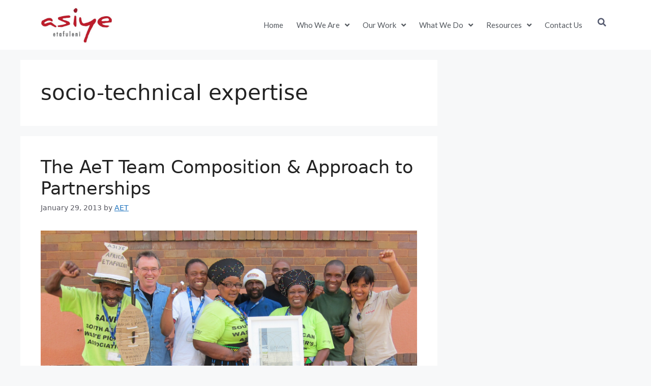

--- FILE ---
content_type: text/html; charset=UTF-8
request_url: https://aet.org.za/tag/socio-technical-expertise/
body_size: 22684
content:
<!DOCTYPE html>
<html lang="en-US">
<head>
	<meta charset="UTF-8">
	<title>socio-technical expertise &#8211; Asiye eTafuleni</title>
<meta name='robots' content='max-image-preview:large' />
	<style>img:is([sizes="auto" i], [sizes^="auto," i]) { contain-intrinsic-size: 3000px 1500px }</style>
	<meta name="viewport" content="width=device-width, initial-scale=1"><link rel="alternate" type="application/rss+xml" title="Asiye eTafuleni &raquo; Feed" href="https://aet.org.za/feed/" />
<link rel="alternate" type="application/rss+xml" title="Asiye eTafuleni &raquo; Comments Feed" href="https://aet.org.za/comments/feed/" />
<link rel="alternate" type="application/rss+xml" title="Asiye eTafuleni &raquo; socio-technical expertise Tag Feed" href="https://aet.org.za/tag/socio-technical-expertise/feed/" />
		<!-- This site uses the Google Analytics by MonsterInsights plugin v9.11.1 - Using Analytics tracking - https://www.monsterinsights.com/ -->
							<script src="//www.googletagmanager.com/gtag/js?id=G-9G9DB57C55"  data-cfasync="false" data-wpfc-render="false" async></script>
			<script data-cfasync="false" data-wpfc-render="false">
				var mi_version = '9.11.1';
				var mi_track_user = true;
				var mi_no_track_reason = '';
								var MonsterInsightsDefaultLocations = {"page_location":"https:\/\/aet.org.za\/tag\/socio-technical-expertise\/"};
								if ( typeof MonsterInsightsPrivacyGuardFilter === 'function' ) {
					var MonsterInsightsLocations = (typeof MonsterInsightsExcludeQuery === 'object') ? MonsterInsightsPrivacyGuardFilter( MonsterInsightsExcludeQuery ) : MonsterInsightsPrivacyGuardFilter( MonsterInsightsDefaultLocations );
				} else {
					var MonsterInsightsLocations = (typeof MonsterInsightsExcludeQuery === 'object') ? MonsterInsightsExcludeQuery : MonsterInsightsDefaultLocations;
				}

								var disableStrs = [
										'ga-disable-G-9G9DB57C55',
									];

				/* Function to detect opted out users */
				function __gtagTrackerIsOptedOut() {
					for (var index = 0; index < disableStrs.length; index++) {
						if (document.cookie.indexOf(disableStrs[index] + '=true') > -1) {
							return true;
						}
					}

					return false;
				}

				/* Disable tracking if the opt-out cookie exists. */
				if (__gtagTrackerIsOptedOut()) {
					for (var index = 0; index < disableStrs.length; index++) {
						window[disableStrs[index]] = true;
					}
				}

				/* Opt-out function */
				function __gtagTrackerOptout() {
					for (var index = 0; index < disableStrs.length; index++) {
						document.cookie = disableStrs[index] + '=true; expires=Thu, 31 Dec 2099 23:59:59 UTC; path=/';
						window[disableStrs[index]] = true;
					}
				}

				if ('undefined' === typeof gaOptout) {
					function gaOptout() {
						__gtagTrackerOptout();
					}
				}
								window.dataLayer = window.dataLayer || [];

				window.MonsterInsightsDualTracker = {
					helpers: {},
					trackers: {},
				};
				if (mi_track_user) {
					function __gtagDataLayer() {
						dataLayer.push(arguments);
					}

					function __gtagTracker(type, name, parameters) {
						if (!parameters) {
							parameters = {};
						}

						if (parameters.send_to) {
							__gtagDataLayer.apply(null, arguments);
							return;
						}

						if (type === 'event') {
														parameters.send_to = monsterinsights_frontend.v4_id;
							var hookName = name;
							if (typeof parameters['event_category'] !== 'undefined') {
								hookName = parameters['event_category'] + ':' + name;
							}

							if (typeof MonsterInsightsDualTracker.trackers[hookName] !== 'undefined') {
								MonsterInsightsDualTracker.trackers[hookName](parameters);
							} else {
								__gtagDataLayer('event', name, parameters);
							}
							
						} else {
							__gtagDataLayer.apply(null, arguments);
						}
					}

					__gtagTracker('js', new Date());
					__gtagTracker('set', {
						'developer_id.dZGIzZG': true,
											});
					if ( MonsterInsightsLocations.page_location ) {
						__gtagTracker('set', MonsterInsightsLocations);
					}
										__gtagTracker('config', 'G-9G9DB57C55', {"forceSSL":"true","page_path":location.pathname + location.search + location.hash} );
										window.gtag = __gtagTracker;										(function () {
						/* https://developers.google.com/analytics/devguides/collection/analyticsjs/ */
						/* ga and __gaTracker compatibility shim. */
						var noopfn = function () {
							return null;
						};
						var newtracker = function () {
							return new Tracker();
						};
						var Tracker = function () {
							return null;
						};
						var p = Tracker.prototype;
						p.get = noopfn;
						p.set = noopfn;
						p.send = function () {
							var args = Array.prototype.slice.call(arguments);
							args.unshift('send');
							__gaTracker.apply(null, args);
						};
						var __gaTracker = function () {
							var len = arguments.length;
							if (len === 0) {
								return;
							}
							var f = arguments[len - 1];
							if (typeof f !== 'object' || f === null || typeof f.hitCallback !== 'function') {
								if ('send' === arguments[0]) {
									var hitConverted, hitObject = false, action;
									if ('event' === arguments[1]) {
										if ('undefined' !== typeof arguments[3]) {
											hitObject = {
												'eventAction': arguments[3],
												'eventCategory': arguments[2],
												'eventLabel': arguments[4],
												'value': arguments[5] ? arguments[5] : 1,
											}
										}
									}
									if ('pageview' === arguments[1]) {
										if ('undefined' !== typeof arguments[2]) {
											hitObject = {
												'eventAction': 'page_view',
												'page_path': arguments[2],
											}
										}
									}
									if (typeof arguments[2] === 'object') {
										hitObject = arguments[2];
									}
									if (typeof arguments[5] === 'object') {
										Object.assign(hitObject, arguments[5]);
									}
									if ('undefined' !== typeof arguments[1].hitType) {
										hitObject = arguments[1];
										if ('pageview' === hitObject.hitType) {
											hitObject.eventAction = 'page_view';
										}
									}
									if (hitObject) {
										action = 'timing' === arguments[1].hitType ? 'timing_complete' : hitObject.eventAction;
										hitConverted = mapArgs(hitObject);
										__gtagTracker('event', action, hitConverted);
									}
								}
								return;
							}

							function mapArgs(args) {
								var arg, hit = {};
								var gaMap = {
									'eventCategory': 'event_category',
									'eventAction': 'event_action',
									'eventLabel': 'event_label',
									'eventValue': 'event_value',
									'nonInteraction': 'non_interaction',
									'timingCategory': 'event_category',
									'timingVar': 'name',
									'timingValue': 'value',
									'timingLabel': 'event_label',
									'page': 'page_path',
									'location': 'page_location',
									'title': 'page_title',
									'referrer' : 'page_referrer',
								};
								for (arg in args) {
																		if (!(!args.hasOwnProperty(arg) || !gaMap.hasOwnProperty(arg))) {
										hit[gaMap[arg]] = args[arg];
									} else {
										hit[arg] = args[arg];
									}
								}
								return hit;
							}

							try {
								f.hitCallback();
							} catch (ex) {
							}
						};
						__gaTracker.create = newtracker;
						__gaTracker.getByName = newtracker;
						__gaTracker.getAll = function () {
							return [];
						};
						__gaTracker.remove = noopfn;
						__gaTracker.loaded = true;
						window['__gaTracker'] = __gaTracker;
					})();
									} else {
										console.log("");
					(function () {
						function __gtagTracker() {
							return null;
						}

						window['__gtagTracker'] = __gtagTracker;
						window['gtag'] = __gtagTracker;
					})();
									}
			</script>
							<!-- / Google Analytics by MonsterInsights -->
		<script>
window._wpemojiSettings = {"baseUrl":"https:\/\/s.w.org\/images\/core\/emoji\/16.0.1\/72x72\/","ext":".png","svgUrl":"https:\/\/s.w.org\/images\/core\/emoji\/16.0.1\/svg\/","svgExt":".svg","source":{"concatemoji":"https:\/\/aet.org.za\/wp-includes\/js\/wp-emoji-release.min.js?ver=6.8.3"}};
/*! This file is auto-generated */
!function(s,n){var o,i,e;function c(e){try{var t={supportTests:e,timestamp:(new Date).valueOf()};sessionStorage.setItem(o,JSON.stringify(t))}catch(e){}}function p(e,t,n){e.clearRect(0,0,e.canvas.width,e.canvas.height),e.fillText(t,0,0);var t=new Uint32Array(e.getImageData(0,0,e.canvas.width,e.canvas.height).data),a=(e.clearRect(0,0,e.canvas.width,e.canvas.height),e.fillText(n,0,0),new Uint32Array(e.getImageData(0,0,e.canvas.width,e.canvas.height).data));return t.every(function(e,t){return e===a[t]})}function u(e,t){e.clearRect(0,0,e.canvas.width,e.canvas.height),e.fillText(t,0,0);for(var n=e.getImageData(16,16,1,1),a=0;a<n.data.length;a++)if(0!==n.data[a])return!1;return!0}function f(e,t,n,a){switch(t){case"flag":return n(e,"\ud83c\udff3\ufe0f\u200d\u26a7\ufe0f","\ud83c\udff3\ufe0f\u200b\u26a7\ufe0f")?!1:!n(e,"\ud83c\udde8\ud83c\uddf6","\ud83c\udde8\u200b\ud83c\uddf6")&&!n(e,"\ud83c\udff4\udb40\udc67\udb40\udc62\udb40\udc65\udb40\udc6e\udb40\udc67\udb40\udc7f","\ud83c\udff4\u200b\udb40\udc67\u200b\udb40\udc62\u200b\udb40\udc65\u200b\udb40\udc6e\u200b\udb40\udc67\u200b\udb40\udc7f");case"emoji":return!a(e,"\ud83e\udedf")}return!1}function g(e,t,n,a){var r="undefined"!=typeof WorkerGlobalScope&&self instanceof WorkerGlobalScope?new OffscreenCanvas(300,150):s.createElement("canvas"),o=r.getContext("2d",{willReadFrequently:!0}),i=(o.textBaseline="top",o.font="600 32px Arial",{});return e.forEach(function(e){i[e]=t(o,e,n,a)}),i}function t(e){var t=s.createElement("script");t.src=e,t.defer=!0,s.head.appendChild(t)}"undefined"!=typeof Promise&&(o="wpEmojiSettingsSupports",i=["flag","emoji"],n.supports={everything:!0,everythingExceptFlag:!0},e=new Promise(function(e){s.addEventListener("DOMContentLoaded",e,{once:!0})}),new Promise(function(t){var n=function(){try{var e=JSON.parse(sessionStorage.getItem(o));if("object"==typeof e&&"number"==typeof e.timestamp&&(new Date).valueOf()<e.timestamp+604800&&"object"==typeof e.supportTests)return e.supportTests}catch(e){}return null}();if(!n){if("undefined"!=typeof Worker&&"undefined"!=typeof OffscreenCanvas&&"undefined"!=typeof URL&&URL.createObjectURL&&"undefined"!=typeof Blob)try{var e="postMessage("+g.toString()+"("+[JSON.stringify(i),f.toString(),p.toString(),u.toString()].join(",")+"));",a=new Blob([e],{type:"text/javascript"}),r=new Worker(URL.createObjectURL(a),{name:"wpTestEmojiSupports"});return void(r.onmessage=function(e){c(n=e.data),r.terminate(),t(n)})}catch(e){}c(n=g(i,f,p,u))}t(n)}).then(function(e){for(var t in e)n.supports[t]=e[t],n.supports.everything=n.supports.everything&&n.supports[t],"flag"!==t&&(n.supports.everythingExceptFlag=n.supports.everythingExceptFlag&&n.supports[t]);n.supports.everythingExceptFlag=n.supports.everythingExceptFlag&&!n.supports.flag,n.DOMReady=!1,n.readyCallback=function(){n.DOMReady=!0}}).then(function(){return e}).then(function(){var e;n.supports.everything||(n.readyCallback(),(e=n.source||{}).concatemoji?t(e.concatemoji):e.wpemoji&&e.twemoji&&(t(e.twemoji),t(e.wpemoji)))}))}((window,document),window._wpemojiSettings);
</script>
<link rel='stylesheet' id='premium-addons-css' href='https://aet.org.za/wp-content/plugins/premium-addons-for-elementor/assets/frontend/min-css/premium-addons.min.css?ver=4.11.41' media='all' />
<style id='wp-emoji-styles-inline-css'>

	img.wp-smiley, img.emoji {
		display: inline !important;
		border: none !important;
		box-shadow: none !important;
		height: 1em !important;
		width: 1em !important;
		margin: 0 0.07em !important;
		vertical-align: -0.1em !important;
		background: none !important;
		padding: 0 !important;
	}
</style>
<link rel='stylesheet' id='wp-block-library-css' href='https://aet.org.za/wp-includes/css/dist/block-library/style.min.css?ver=6.8.3' media='all' />
<style id='classic-theme-styles-inline-css'>
/*! This file is auto-generated */
.wp-block-button__link{color:#fff;background-color:#32373c;border-radius:9999px;box-shadow:none;text-decoration:none;padding:calc(.667em + 2px) calc(1.333em + 2px);font-size:1.125em}.wp-block-file__button{background:#32373c;color:#fff;text-decoration:none}
</style>
<style id='global-styles-inline-css'>
:root{--wp--preset--aspect-ratio--square: 1;--wp--preset--aspect-ratio--4-3: 4/3;--wp--preset--aspect-ratio--3-4: 3/4;--wp--preset--aspect-ratio--3-2: 3/2;--wp--preset--aspect-ratio--2-3: 2/3;--wp--preset--aspect-ratio--16-9: 16/9;--wp--preset--aspect-ratio--9-16: 9/16;--wp--preset--color--black: #000000;--wp--preset--color--cyan-bluish-gray: #abb8c3;--wp--preset--color--white: #ffffff;--wp--preset--color--pale-pink: #f78da7;--wp--preset--color--vivid-red: #cf2e2e;--wp--preset--color--luminous-vivid-orange: #ff6900;--wp--preset--color--luminous-vivid-amber: #fcb900;--wp--preset--color--light-green-cyan: #7bdcb5;--wp--preset--color--vivid-green-cyan: #00d084;--wp--preset--color--pale-cyan-blue: #8ed1fc;--wp--preset--color--vivid-cyan-blue: #0693e3;--wp--preset--color--vivid-purple: #9b51e0;--wp--preset--color--contrast: var(--contrast);--wp--preset--color--contrast-2: var(--contrast-2);--wp--preset--color--contrast-3: var(--contrast-3);--wp--preset--color--base: var(--base);--wp--preset--color--base-2: var(--base-2);--wp--preset--color--base-3: var(--base-3);--wp--preset--color--accent: var(--accent);--wp--preset--gradient--vivid-cyan-blue-to-vivid-purple: linear-gradient(135deg,rgba(6,147,227,1) 0%,rgb(155,81,224) 100%);--wp--preset--gradient--light-green-cyan-to-vivid-green-cyan: linear-gradient(135deg,rgb(122,220,180) 0%,rgb(0,208,130) 100%);--wp--preset--gradient--luminous-vivid-amber-to-luminous-vivid-orange: linear-gradient(135deg,rgba(252,185,0,1) 0%,rgba(255,105,0,1) 100%);--wp--preset--gradient--luminous-vivid-orange-to-vivid-red: linear-gradient(135deg,rgba(255,105,0,1) 0%,rgb(207,46,46) 100%);--wp--preset--gradient--very-light-gray-to-cyan-bluish-gray: linear-gradient(135deg,rgb(238,238,238) 0%,rgb(169,184,195) 100%);--wp--preset--gradient--cool-to-warm-spectrum: linear-gradient(135deg,rgb(74,234,220) 0%,rgb(151,120,209) 20%,rgb(207,42,186) 40%,rgb(238,44,130) 60%,rgb(251,105,98) 80%,rgb(254,248,76) 100%);--wp--preset--gradient--blush-light-purple: linear-gradient(135deg,rgb(255,206,236) 0%,rgb(152,150,240) 100%);--wp--preset--gradient--blush-bordeaux: linear-gradient(135deg,rgb(254,205,165) 0%,rgb(254,45,45) 50%,rgb(107,0,62) 100%);--wp--preset--gradient--luminous-dusk: linear-gradient(135deg,rgb(255,203,112) 0%,rgb(199,81,192) 50%,rgb(65,88,208) 100%);--wp--preset--gradient--pale-ocean: linear-gradient(135deg,rgb(255,245,203) 0%,rgb(182,227,212) 50%,rgb(51,167,181) 100%);--wp--preset--gradient--electric-grass: linear-gradient(135deg,rgb(202,248,128) 0%,rgb(113,206,126) 100%);--wp--preset--gradient--midnight: linear-gradient(135deg,rgb(2,3,129) 0%,rgb(40,116,252) 100%);--wp--preset--font-size--small: 13px;--wp--preset--font-size--medium: 20px;--wp--preset--font-size--large: 36px;--wp--preset--font-size--x-large: 42px;--wp--preset--spacing--20: 0.44rem;--wp--preset--spacing--30: 0.67rem;--wp--preset--spacing--40: 1rem;--wp--preset--spacing--50: 1.5rem;--wp--preset--spacing--60: 2.25rem;--wp--preset--spacing--70: 3.38rem;--wp--preset--spacing--80: 5.06rem;--wp--preset--shadow--natural: 6px 6px 9px rgba(0, 0, 0, 0.2);--wp--preset--shadow--deep: 12px 12px 50px rgba(0, 0, 0, 0.4);--wp--preset--shadow--sharp: 6px 6px 0px rgba(0, 0, 0, 0.2);--wp--preset--shadow--outlined: 6px 6px 0px -3px rgba(255, 255, 255, 1), 6px 6px rgba(0, 0, 0, 1);--wp--preset--shadow--crisp: 6px 6px 0px rgba(0, 0, 0, 1);}:where(.is-layout-flex){gap: 0.5em;}:where(.is-layout-grid){gap: 0.5em;}body .is-layout-flex{display: flex;}.is-layout-flex{flex-wrap: wrap;align-items: center;}.is-layout-flex > :is(*, div){margin: 0;}body .is-layout-grid{display: grid;}.is-layout-grid > :is(*, div){margin: 0;}:where(.wp-block-columns.is-layout-flex){gap: 2em;}:where(.wp-block-columns.is-layout-grid){gap: 2em;}:where(.wp-block-post-template.is-layout-flex){gap: 1.25em;}:where(.wp-block-post-template.is-layout-grid){gap: 1.25em;}.has-black-color{color: var(--wp--preset--color--black) !important;}.has-cyan-bluish-gray-color{color: var(--wp--preset--color--cyan-bluish-gray) !important;}.has-white-color{color: var(--wp--preset--color--white) !important;}.has-pale-pink-color{color: var(--wp--preset--color--pale-pink) !important;}.has-vivid-red-color{color: var(--wp--preset--color--vivid-red) !important;}.has-luminous-vivid-orange-color{color: var(--wp--preset--color--luminous-vivid-orange) !important;}.has-luminous-vivid-amber-color{color: var(--wp--preset--color--luminous-vivid-amber) !important;}.has-light-green-cyan-color{color: var(--wp--preset--color--light-green-cyan) !important;}.has-vivid-green-cyan-color{color: var(--wp--preset--color--vivid-green-cyan) !important;}.has-pale-cyan-blue-color{color: var(--wp--preset--color--pale-cyan-blue) !important;}.has-vivid-cyan-blue-color{color: var(--wp--preset--color--vivid-cyan-blue) !important;}.has-vivid-purple-color{color: var(--wp--preset--color--vivid-purple) !important;}.has-black-background-color{background-color: var(--wp--preset--color--black) !important;}.has-cyan-bluish-gray-background-color{background-color: var(--wp--preset--color--cyan-bluish-gray) !important;}.has-white-background-color{background-color: var(--wp--preset--color--white) !important;}.has-pale-pink-background-color{background-color: var(--wp--preset--color--pale-pink) !important;}.has-vivid-red-background-color{background-color: var(--wp--preset--color--vivid-red) !important;}.has-luminous-vivid-orange-background-color{background-color: var(--wp--preset--color--luminous-vivid-orange) !important;}.has-luminous-vivid-amber-background-color{background-color: var(--wp--preset--color--luminous-vivid-amber) !important;}.has-light-green-cyan-background-color{background-color: var(--wp--preset--color--light-green-cyan) !important;}.has-vivid-green-cyan-background-color{background-color: var(--wp--preset--color--vivid-green-cyan) !important;}.has-pale-cyan-blue-background-color{background-color: var(--wp--preset--color--pale-cyan-blue) !important;}.has-vivid-cyan-blue-background-color{background-color: var(--wp--preset--color--vivid-cyan-blue) !important;}.has-vivid-purple-background-color{background-color: var(--wp--preset--color--vivid-purple) !important;}.has-black-border-color{border-color: var(--wp--preset--color--black) !important;}.has-cyan-bluish-gray-border-color{border-color: var(--wp--preset--color--cyan-bluish-gray) !important;}.has-white-border-color{border-color: var(--wp--preset--color--white) !important;}.has-pale-pink-border-color{border-color: var(--wp--preset--color--pale-pink) !important;}.has-vivid-red-border-color{border-color: var(--wp--preset--color--vivid-red) !important;}.has-luminous-vivid-orange-border-color{border-color: var(--wp--preset--color--luminous-vivid-orange) !important;}.has-luminous-vivid-amber-border-color{border-color: var(--wp--preset--color--luminous-vivid-amber) !important;}.has-light-green-cyan-border-color{border-color: var(--wp--preset--color--light-green-cyan) !important;}.has-vivid-green-cyan-border-color{border-color: var(--wp--preset--color--vivid-green-cyan) !important;}.has-pale-cyan-blue-border-color{border-color: var(--wp--preset--color--pale-cyan-blue) !important;}.has-vivid-cyan-blue-border-color{border-color: var(--wp--preset--color--vivid-cyan-blue) !important;}.has-vivid-purple-border-color{border-color: var(--wp--preset--color--vivid-purple) !important;}.has-vivid-cyan-blue-to-vivid-purple-gradient-background{background: var(--wp--preset--gradient--vivid-cyan-blue-to-vivid-purple) !important;}.has-light-green-cyan-to-vivid-green-cyan-gradient-background{background: var(--wp--preset--gradient--light-green-cyan-to-vivid-green-cyan) !important;}.has-luminous-vivid-amber-to-luminous-vivid-orange-gradient-background{background: var(--wp--preset--gradient--luminous-vivid-amber-to-luminous-vivid-orange) !important;}.has-luminous-vivid-orange-to-vivid-red-gradient-background{background: var(--wp--preset--gradient--luminous-vivid-orange-to-vivid-red) !important;}.has-very-light-gray-to-cyan-bluish-gray-gradient-background{background: var(--wp--preset--gradient--very-light-gray-to-cyan-bluish-gray) !important;}.has-cool-to-warm-spectrum-gradient-background{background: var(--wp--preset--gradient--cool-to-warm-spectrum) !important;}.has-blush-light-purple-gradient-background{background: var(--wp--preset--gradient--blush-light-purple) !important;}.has-blush-bordeaux-gradient-background{background: var(--wp--preset--gradient--blush-bordeaux) !important;}.has-luminous-dusk-gradient-background{background: var(--wp--preset--gradient--luminous-dusk) !important;}.has-pale-ocean-gradient-background{background: var(--wp--preset--gradient--pale-ocean) !important;}.has-electric-grass-gradient-background{background: var(--wp--preset--gradient--electric-grass) !important;}.has-midnight-gradient-background{background: var(--wp--preset--gradient--midnight) !important;}.has-small-font-size{font-size: var(--wp--preset--font-size--small) !important;}.has-medium-font-size{font-size: var(--wp--preset--font-size--medium) !important;}.has-large-font-size{font-size: var(--wp--preset--font-size--large) !important;}.has-x-large-font-size{font-size: var(--wp--preset--font-size--x-large) !important;}
:where(.wp-block-post-template.is-layout-flex){gap: 1.25em;}:where(.wp-block-post-template.is-layout-grid){gap: 1.25em;}
:where(.wp-block-columns.is-layout-flex){gap: 2em;}:where(.wp-block-columns.is-layout-grid){gap: 2em;}
:root :where(.wp-block-pullquote){font-size: 1.5em;line-height: 1.6;}
</style>
<link rel='stylesheet' id='generate-style-css' href='https://aet.org.za/wp-content/themes/generatepress/assets/css/main.min.css?ver=3.6.0' media='all' />
<style id='generate-style-inline-css'>
body{background-color:var(--base-2);color:var(--contrast);}a{color:var(--accent);}a{text-decoration:underline;}.entry-title a, .site-branding a, a.button, .wp-block-button__link, .main-navigation a{text-decoration:none;}a:hover, a:focus, a:active{color:var(--contrast);}.wp-block-group__inner-container{max-width:1200px;margin-left:auto;margin-right:auto;}:root{--contrast:#222222;--contrast-2:#575760;--contrast-3:#b2b2be;--base:#f0f0f0;--base-2:#f7f8f9;--base-3:#ffffff;--accent:#1e73be;}:root .has-contrast-color{color:var(--contrast);}:root .has-contrast-background-color{background-color:var(--contrast);}:root .has-contrast-2-color{color:var(--contrast-2);}:root .has-contrast-2-background-color{background-color:var(--contrast-2);}:root .has-contrast-3-color{color:var(--contrast-3);}:root .has-contrast-3-background-color{background-color:var(--contrast-3);}:root .has-base-color{color:var(--base);}:root .has-base-background-color{background-color:var(--base);}:root .has-base-2-color{color:var(--base-2);}:root .has-base-2-background-color{background-color:var(--base-2);}:root .has-base-3-color{color:var(--base-3);}:root .has-base-3-background-color{background-color:var(--base-3);}:root .has-accent-color{color:var(--accent);}:root .has-accent-background-color{background-color:var(--accent);}.top-bar{background-color:#636363;color:#ffffff;}.top-bar a{color:#ffffff;}.top-bar a:hover{color:#303030;}.site-header{background-color:var(--base-3);}.main-title a,.main-title a:hover{color:var(--contrast);}.site-description{color:var(--contrast-2);}.mobile-menu-control-wrapper .menu-toggle,.mobile-menu-control-wrapper .menu-toggle:hover,.mobile-menu-control-wrapper .menu-toggle:focus,.has-inline-mobile-toggle #site-navigation.toggled{background-color:rgba(0, 0, 0, 0.02);}.main-navigation,.main-navigation ul ul{background-color:var(--base-3);}.main-navigation .main-nav ul li a, .main-navigation .menu-toggle, .main-navigation .menu-bar-items{color:var(--contrast);}.main-navigation .main-nav ul li:not([class*="current-menu-"]):hover > a, .main-navigation .main-nav ul li:not([class*="current-menu-"]):focus > a, .main-navigation .main-nav ul li.sfHover:not([class*="current-menu-"]) > a, .main-navigation .menu-bar-item:hover > a, .main-navigation .menu-bar-item.sfHover > a{color:var(--accent);}button.menu-toggle:hover,button.menu-toggle:focus{color:var(--contrast);}.main-navigation .main-nav ul li[class*="current-menu-"] > a{color:var(--accent);}.navigation-search input[type="search"],.navigation-search input[type="search"]:active, .navigation-search input[type="search"]:focus, .main-navigation .main-nav ul li.search-item.active > a, .main-navigation .menu-bar-items .search-item.active > a{color:var(--accent);}.main-navigation ul ul{background-color:var(--base);}.separate-containers .inside-article, .separate-containers .comments-area, .separate-containers .page-header, .one-container .container, .separate-containers .paging-navigation, .inside-page-header{background-color:var(--base-3);}.entry-title a{color:var(--contrast);}.entry-title a:hover{color:var(--contrast-2);}.entry-meta{color:var(--contrast-2);}.sidebar .widget{background-color:var(--base-3);}.footer-widgets{background-color:var(--base-3);}.site-info{background-color:var(--base-3);}input[type="text"],input[type="email"],input[type="url"],input[type="password"],input[type="search"],input[type="tel"],input[type="number"],textarea,select{color:var(--contrast);background-color:var(--base-2);border-color:var(--base);}input[type="text"]:focus,input[type="email"]:focus,input[type="url"]:focus,input[type="password"]:focus,input[type="search"]:focus,input[type="tel"]:focus,input[type="number"]:focus,textarea:focus,select:focus{color:var(--contrast);background-color:var(--base-2);border-color:var(--contrast-3);}button,html input[type="button"],input[type="reset"],input[type="submit"],a.button,a.wp-block-button__link:not(.has-background){color:#ffffff;background-color:#55555e;}button:hover,html input[type="button"]:hover,input[type="reset"]:hover,input[type="submit"]:hover,a.button:hover,button:focus,html input[type="button"]:focus,input[type="reset"]:focus,input[type="submit"]:focus,a.button:focus,a.wp-block-button__link:not(.has-background):active,a.wp-block-button__link:not(.has-background):focus,a.wp-block-button__link:not(.has-background):hover{color:#ffffff;background-color:#3f4047;}a.generate-back-to-top{background-color:rgba( 0,0,0,0.4 );color:#ffffff;}a.generate-back-to-top:hover,a.generate-back-to-top:focus{background-color:rgba( 0,0,0,0.6 );color:#ffffff;}:root{--gp-search-modal-bg-color:var(--base-3);--gp-search-modal-text-color:var(--contrast);--gp-search-modal-overlay-bg-color:rgba(0,0,0,0.2);}@media (max-width:768px){.main-navigation .menu-bar-item:hover > a, .main-navigation .menu-bar-item.sfHover > a{background:none;color:var(--contrast);}}.nav-below-header .main-navigation .inside-navigation.grid-container, .nav-above-header .main-navigation .inside-navigation.grid-container{padding:0px 20px 0px 20px;}.site-main .wp-block-group__inner-container{padding:40px;}.separate-containers .paging-navigation{padding-top:20px;padding-bottom:20px;}.entry-content .alignwide, body:not(.no-sidebar) .entry-content .alignfull{margin-left:-40px;width:calc(100% + 80px);max-width:calc(100% + 80px);}.rtl .menu-item-has-children .dropdown-menu-toggle{padding-left:20px;}.rtl .main-navigation .main-nav ul li.menu-item-has-children > a{padding-right:20px;}@media (max-width:768px){.separate-containers .inside-article, .separate-containers .comments-area, .separate-containers .page-header, .separate-containers .paging-navigation, .one-container .site-content, .inside-page-header{padding:30px;}.site-main .wp-block-group__inner-container{padding:30px;}.inside-top-bar{padding-right:30px;padding-left:30px;}.inside-header{padding-right:30px;padding-left:30px;}.widget-area .widget{padding-top:30px;padding-right:30px;padding-bottom:30px;padding-left:30px;}.footer-widgets-container{padding-top:30px;padding-right:30px;padding-bottom:30px;padding-left:30px;}.inside-site-info{padding-right:30px;padding-left:30px;}.entry-content .alignwide, body:not(.no-sidebar) .entry-content .alignfull{margin-left:-30px;width:calc(100% + 60px);max-width:calc(100% + 60px);}.one-container .site-main .paging-navigation{margin-bottom:20px;}}/* End cached CSS */.is-right-sidebar{width:30%;}.is-left-sidebar{width:30%;}.site-content .content-area{width:70%;}@media (max-width:768px){.main-navigation .menu-toggle,.sidebar-nav-mobile:not(#sticky-placeholder){display:block;}.main-navigation ul,.gen-sidebar-nav,.main-navigation:not(.slideout-navigation):not(.toggled) .main-nav > ul,.has-inline-mobile-toggle #site-navigation .inside-navigation > *:not(.navigation-search):not(.main-nav){display:none;}.nav-align-right .inside-navigation,.nav-align-center .inside-navigation{justify-content:space-between;}.has-inline-mobile-toggle .mobile-menu-control-wrapper{display:flex;flex-wrap:wrap;}.has-inline-mobile-toggle .inside-header{flex-direction:row;text-align:left;flex-wrap:wrap;}.has-inline-mobile-toggle .header-widget,.has-inline-mobile-toggle #site-navigation{flex-basis:100%;}.nav-float-left .has-inline-mobile-toggle #site-navigation{order:10;}}
.elementor-template-full-width .site-content{display:block;}
</style>
<link rel='stylesheet' id='elementor-frontend-css' href='https://aet.org.za/wp-content/plugins/elementor/assets/css/frontend.min.css?ver=3.32.4' media='all' />
<link rel='stylesheet' id='widget-image-css' href='https://aet.org.za/wp-content/plugins/elementor/assets/css/widget-image.min.css?ver=3.32.4' media='all' />
<link rel='stylesheet' id='widget-nav-menu-css' href='https://aet.org.za/wp-content/plugins/elementor-pro/assets/css/widget-nav-menu.min.css?ver=3.32.2' media='all' />
<link rel='stylesheet' id='widget-search-form-css' href='https://aet.org.za/wp-content/plugins/elementor-pro/assets/css/widget-search-form.min.css?ver=3.32.2' media='all' />
<link rel='stylesheet' id='elementor-icons-shared-0-css' href='https://aet.org.za/wp-content/plugins/elementor/assets/lib/font-awesome/css/fontawesome.min.css?ver=5.15.3' media='all' />
<link rel='stylesheet' id='elementor-icons-fa-solid-css' href='https://aet.org.za/wp-content/plugins/elementor/assets/lib/font-awesome/css/solid.min.css?ver=5.15.3' media='all' />
<link rel='stylesheet' id='widget-icon-list-css' href='https://aet.org.za/wp-content/plugins/elementor/assets/css/widget-icon-list.min.css?ver=3.32.4' media='all' />
<link rel='stylesheet' id='widget-heading-css' href='https://aet.org.za/wp-content/plugins/elementor/assets/css/widget-heading.min.css?ver=3.32.4' media='all' />
<link rel='stylesheet' id='widget-spacer-css' href='https://aet.org.za/wp-content/plugins/elementor/assets/css/widget-spacer.min.css?ver=3.32.4' media='all' />
<link rel='stylesheet' id='elementor-icons-css' href='https://aet.org.za/wp-content/plugins/elementor/assets/lib/eicons/css/elementor-icons.min.css?ver=5.44.0' media='all' />
<link rel='stylesheet' id='elementor-post-4846-css' href='https://aet.org.za/wp-content/uploads/elementor/css/post-4846.css?ver=1767741383' media='all' />
<link rel='stylesheet' id='font-awesome-5-all-css' href='https://aet.org.za/wp-content/plugins/elementor/assets/lib/font-awesome/css/all.min.css?ver=4.11.41' media='all' />
<link rel='stylesheet' id='font-awesome-4-shim-css' href='https://aet.org.za/wp-content/plugins/elementor/assets/lib/font-awesome/css/v4-shims.min.css?ver=3.32.4' media='all' />
<link rel='stylesheet' id='elementor-post-5054-css' href='https://aet.org.za/wp-content/uploads/elementor/css/post-5054.css?ver=1767741384' media='all' />
<link rel='stylesheet' id='elementor-post-5059-css' href='https://aet.org.za/wp-content/uploads/elementor/css/post-5059.css?ver=1767741384' media='all' />
<link rel='stylesheet' id='elementor-gf-roboto-css' href='https://fonts.googleapis.com/css?family=Roboto:100,100italic,200,200italic,300,300italic,400,400italic,500,500italic,600,600italic,700,700italic,800,800italic,900,900italic&#038;display=auto' media='all' />
<link rel='stylesheet' id='elementor-gf-robotoslab-css' href='https://fonts.googleapis.com/css?family=Roboto+Slab:100,100italic,200,200italic,300,300italic,400,400italic,500,500italic,600,600italic,700,700italic,800,800italic,900,900italic&#038;display=auto' media='all' />
<link rel='stylesheet' id='elementor-gf-lato-css' href='https://fonts.googleapis.com/css?family=Lato:100,100italic,200,200italic,300,300italic,400,400italic,500,500italic,600,600italic,700,700italic,800,800italic,900,900italic&#038;display=auto' media='all' />
<script src="https://aet.org.za/wp-content/plugins/google-analytics-for-wordpress/assets/js/frontend-gtag.min.js?ver=9.11.1" id="monsterinsights-frontend-script-js" async data-wp-strategy="async"></script>
<script data-cfasync="false" data-wpfc-render="false" id='monsterinsights-frontend-script-js-extra'>var monsterinsights_frontend = {"js_events_tracking":"true","download_extensions":"doc,pdf,ppt,zip,xls,docx,pptx,xlsx","inbound_paths":"[]","home_url":"https:\/\/aet.org.za","hash_tracking":"true","v4_id":"G-9G9DB57C55"};</script>
<script src="https://aet.org.za/wp-includes/js/jquery/jquery.min.js?ver=3.7.1" id="jquery-core-js"></script>
<script src="https://aet.org.za/wp-includes/js/jquery/jquery-migrate.min.js?ver=3.4.1" id="jquery-migrate-js"></script>
<script src="https://aet.org.za/wp-content/plugins/elementor/assets/lib/font-awesome/js/v4-shims.min.js?ver=3.32.4" id="font-awesome-4-shim-js"></script>
<link rel="https://api.w.org/" href="https://aet.org.za/wp-json/" /><link rel="alternate" title="JSON" type="application/json" href="https://aet.org.za/wp-json/wp/v2/tags/315" /><link rel="EditURI" type="application/rsd+xml" title="RSD" href="https://aet.org.za/xmlrpc.php?rsd" />
<meta name="generator" content="WordPress 6.8.3" />
<meta name="generator" content="Elementor 3.32.4; settings: css_print_method-external, google_font-enabled, font_display-auto">
			<style>
				.e-con.e-parent:nth-of-type(n+4):not(.e-lazyloaded):not(.e-no-lazyload),
				.e-con.e-parent:nth-of-type(n+4):not(.e-lazyloaded):not(.e-no-lazyload) * {
					background-image: none !important;
				}
				@media screen and (max-height: 1024px) {
					.e-con.e-parent:nth-of-type(n+3):not(.e-lazyloaded):not(.e-no-lazyload),
					.e-con.e-parent:nth-of-type(n+3):not(.e-lazyloaded):not(.e-no-lazyload) * {
						background-image: none !important;
					}
				}
				@media screen and (max-height: 640px) {
					.e-con.e-parent:nth-of-type(n+2):not(.e-lazyloaded):not(.e-no-lazyload),
					.e-con.e-parent:nth-of-type(n+2):not(.e-lazyloaded):not(.e-no-lazyload) * {
						background-image: none !important;
					}
				}
			</style>
			<link rel="icon" href="https://aet.org.za/wp-content/uploads/2019/09/cropped-AeT-icon-1-32x32.png" sizes="32x32" />
<link rel="icon" href="https://aet.org.za/wp-content/uploads/2019/09/cropped-AeT-icon-1-192x192.png" sizes="192x192" />
<link rel="apple-touch-icon" href="https://aet.org.za/wp-content/uploads/2019/09/cropped-AeT-icon-1-180x180.png" />
<meta name="msapplication-TileImage" content="https://aet.org.za/wp-content/uploads/2019/09/cropped-AeT-icon-1-270x270.png" />
		<style id="wp-custom-css">
			
.single .custom-header {display: none;}		</style>
		</head>

<body class="archive tag tag-socio-technical-expertise tag-315 wp-embed-responsive wp-theme-generatepress right-sidebar nav-float-right separate-containers header-aligned-left dropdown-hover elementor-default elementor-kit-4846" itemtype="https://schema.org/Blog" itemscope>
	<a class="screen-reader-text skip-link" href="#content" title="Skip to content">Skip to content</a>		<header data-elementor-type="header" data-elementor-id="5054" class="elementor elementor-5054 elementor-location-header" data-elementor-post-type="elementor_library">
					<section class="elementor-section elementor-top-section elementor-element elementor-element-1b0e1b72 elementor-section-full_width elementor-section-height-default elementor-section-height-default" data-id="1b0e1b72" data-element_type="section" data-settings="{&quot;background_background&quot;:&quot;classic&quot;}">
						<div class="elementor-container elementor-column-gap-default">
					<div class="elementor-column elementor-col-33 elementor-top-column elementor-element elementor-element-4f34c0db" data-id="4f34c0db" data-element_type="column">
			<div class="elementor-widget-wrap elementor-element-populated">
						<div class="elementor-element elementor-element-1efb6727 elementor-widget elementor-widget-image" data-id="1efb6727" data-element_type="widget" data-widget_type="image.default">
				<div class="elementor-widget-container">
																<a href="https://aet.org.za/">
							<img fetchpriority="high" width="500" height="266" src="https://aet.org.za/wp-content/uploads/2022/02/Main-Nav-Logo.jpg" class="attachment-full size-full wp-image-133" alt="" srcset="https://aet.org.za/wp-content/uploads/2022/02/Main-Nav-Logo.jpg 500w, https://aet.org.za/wp-content/uploads/2022/02/Main-Nav-Logo-300x160.jpg 300w, https://aet.org.za/wp-content/uploads/2022/02/Main-Nav-Logo-450x239.jpg 450w" sizes="(max-width: 500px) 100vw, 500px" />								</a>
															</div>
				</div>
					</div>
		</div>
				<div class="elementor-column elementor-col-33 elementor-top-column elementor-element elementor-element-244f30aa" data-id="244f30aa" data-element_type="column">
			<div class="elementor-widget-wrap elementor-element-populated">
						<div class="elementor-element elementor-element-576b1d89 elementor-nav-menu__align-end elementor-nav-menu--stretch elementor-nav-menu__text-align-center elementor-nav-menu--dropdown-tablet elementor-nav-menu--toggle elementor-nav-menu--burger elementor-widget elementor-widget-nav-menu" data-id="576b1d89" data-element_type="widget" data-settings="{&quot;full_width&quot;:&quot;stretch&quot;,&quot;submenu_icon&quot;:{&quot;value&quot;:&quot;&lt;i class=\&quot;fas fa-angle-down\&quot; aria-hidden=\&quot;true\&quot;&gt;&lt;\/i&gt;&quot;,&quot;library&quot;:&quot;fa-solid&quot;},&quot;layout&quot;:&quot;horizontal&quot;,&quot;toggle&quot;:&quot;burger&quot;}" data-widget_type="nav-menu.default">
				<div class="elementor-widget-container">
								<nav aria-label="Menu" class="elementor-nav-menu--main elementor-nav-menu__container elementor-nav-menu--layout-horizontal e--pointer-background e--animation-sweep-up">
				<ul id="menu-1-576b1d89" class="elementor-nav-menu"><li class="menu-item menu-item-type-post_type menu-item-object-page menu-item-home menu-item-5081"><a href="https://aet.org.za/" class="elementor-item">Home</a></li>
<li class="menu-item menu-item-type-post_type menu-item-object-page menu-item-has-children menu-item-1805"><a href="https://aet.org.za/about-asiye-etafuleni/" class="elementor-item">Who We Are</a>
<ul class="sub-menu elementor-nav-menu--dropdown">
	<li class="menu-item menu-item-type-post_type menu-item-object-page menu-item-1798"><a href="https://aet.org.za/about-asiye-etafuleni/our-story/" class="elementor-sub-item">Our Story</a></li>
	<li class="menu-item menu-item-type-post_type menu-item-object-page menu-item-has-children menu-item-1799"><a href="https://aet.org.za/about-asiye-etafuleni/team/" class="elementor-sub-item">Our Team</a>
	<ul class="sub-menu elementor-nav-menu--dropdown">
		<li class="menu-item menu-item-type-post_type menu-item-object-page menu-item-2752"><a href="https://aet.org.za/about-asiye-etafuleni/team/contributors/" class="elementor-sub-item">Contributors</a></li>
	</ul>
</li>
	<li class="menu-item menu-item-type-post_type menu-item-object-page menu-item-5405"><a href="https://aet.org.za/about-asiye-etafuleni/our-funders/" class="elementor-sub-item">Our Funders</a></li>
	<li class="menu-item menu-item-type-post_type menu-item-object-page menu-item-1797"><a href="https://aet.org.za/about-asiye-etafuleni/warwick-junction/" class="elementor-sub-item">Where We Work</a></li>
</ul>
</li>
<li class="menu-item menu-item-type-post_type menu-item-object-page menu-item-has-children menu-item-1796"><a href="https://aet.org.za/what-we-do/" class="elementor-item">Our Work</a>
<ul class="sub-menu elementor-nav-menu--dropdown">
	<li class="menu-item menu-item-type-post_type menu-item-object-page menu-item-3917"><a href="https://aet.org.za/what-we-do/inclusive-design/" class="elementor-sub-item">Urban Design</a></li>
	<li class="menu-item menu-item-type-post_type menu-item-object-page menu-item-3979"><a href="https://aet.org.za/what-we-do/advocacy/" class="elementor-sub-item">Urban Advocacy</a></li>
	<li class="menu-item menu-item-type-post_type menu-item-object-page menu-item-3980"><a href="https://aet.org.za/what-we-do/education/" class="elementor-sub-item">Urban Education</a></li>
	<li class="menu-item menu-item-type-post_type menu-item-object-page menu-item-3982"><a href="https://aet.org.za/what-we-do/urban-intelligence/" class="elementor-sub-item">Urban Intelligence</a></li>
</ul>
</li>
<li class="menu-item menu-item-type-post_type menu-item-object-page menu-item-has-children menu-item-1806"><a href="https://aet.org.za/projects/" class="elementor-item">What We Do</a>
<ul class="sub-menu elementor-nav-menu--dropdown">
	<li class="menu-item menu-item-type-post_type menu-item-object-page menu-item-4535"><a href="https://aet.org.za/covid-19-response/" class="elementor-sub-item">COVID-19 Response</a></li>
	<li class="menu-item menu-item-type-post_type menu-item-object-page menu-item-2044"><a href="https://aet.org.za/projects/law-project/" class="elementor-sub-item">Law Project</a></li>
	<li class="menu-item menu-item-type-post_type menu-item-object-page menu-item-4765"><a href="https://aet.org.za/projects/childcare/" class="elementor-sub-item">Childcare Interventions</a></li>
	<li class="menu-item menu-item-type-post_type menu-item-object-page menu-item-4798"><a href="https://aet.org.za/projects/zero-waste/" class="elementor-sub-item">Zero-Waste</a></li>
	<li class="menu-item menu-item-type-post_type menu-item-object-page menu-item-2028"><a href="https://aet.org.za/projects/markets-of-warwick-traders-tourism-project/" class="elementor-sub-item">Markets of Warwick Tours</a></li>
	<li class="menu-item menu-item-type-post_type menu-item-object-page menu-item-2029"><a href="https://aet.org.za/projects/inner-city-cardboard-recycling-project/" class="elementor-sub-item">Inner-city Cardboard Recycling Project</a></li>
	<li class="menu-item menu-item-type-post_type menu-item-object-page menu-item-2045"><a href="https://aet.org.za/projects/2035-2/" class="elementor-sub-item">Impepho &#038; Lime Market Infrastructure</a></li>
	<li class="menu-item menu-item-type-post_type menu-item-object-page menu-item-4338"><a href="https://aet.org.za/projects/project-milestones/" class="elementor-sub-item">Project Milestones 2008 – 2018</a></li>
</ul>
</li>
<li class="menu-item menu-item-type-post_type menu-item-object-page menu-item-has-children menu-item-5414"><a href="https://aet.org.za/resources/" class="elementor-item">Resources</a>
<ul class="sub-menu elementor-nav-menu--dropdown">
	<li class="menu-item menu-item-type-custom menu-item-object-custom menu-item-5672"><a href="http://aet.org.za/wp-content/uploads/2024/12/AeT-Annual-Report-2023-2024.pdf" class="elementor-sub-item">Annual Report</a></li>
	<li class="menu-item menu-item-type-post_type menu-item-object-page menu-item-5396"><a href="https://aet.org.za/resources/news/" class="elementor-sub-item">News</a></li>
	<li class="menu-item menu-item-type-custom menu-item-object-custom menu-item-has-children menu-item-5515"><a href="#" class="elementor-sub-item elementor-item-anchor">Health Champions</a>
	<ul class="sub-menu elementor-nav-menu--dropdown">
		<li class="menu-item menu-item-type-custom menu-item-object-custom menu-item-5516"><a href="http://aet.org.za/wp-content/uploads/2023/06/HEALTH-CHAMPIONS-TRAINING-MANUAL-USER-GUIDE.pdf" class="elementor-sub-item">Training Manual &#8211; User Guide</a></li>
		<li class="menu-item menu-item-type-custom menu-item-object-custom menu-item-5517"><a href="http://aet.org.za/wp-content/uploads/2023/06/HEALTH-CHAMPIONS-TRAINING-MANUAL-ENGLISH.pdf" class="elementor-sub-item">Training Manual &#8211; English</a></li>
		<li class="menu-item menu-item-type-custom menu-item-object-custom menu-item-5518"><a href="http://aet.org.za/wp-content/uploads/2023/06/HEALTH-CHAMPIONS-TRAINING-MANUAL-ISIZULU.pdf" class="elementor-sub-item">Training Manual &#8211; isiZulu</a></li>
	</ul>
</li>
	<li class="menu-item menu-item-type-post_type menu-item-object-page menu-item-4708"><a href="https://aet.org.za/covid-19-research/" class="elementor-sub-item">COVID-19 Research</a></li>
	<li class="menu-item menu-item-type-post_type menu-item-object-page menu-item-5565"><a href="https://aet.org.za/narratives-of-informal-workers/" class="elementor-sub-item">Narratives of informal workers</a></li>
	<li class="menu-item menu-item-type-post_type menu-item-object-page menu-item-4928"><a href="https://aet.org.za/technical-brief-inclusive-public-space/" class="elementor-sub-item">Technical Brief – Inclusive Public Space</a></li>
	<li class="menu-item menu-item-type-post_type menu-item-object-page menu-item-4681"><a href="https://aet.org.za/perspectives/" class="elementor-sub-item">AeT Perspectives</a></li>
	<li class="menu-item menu-item-type-post_type menu-item-object-page menu-item-4385"><a href="https://aet.org.za/asiye-etafuleni-at-10-aet10-2/" class="elementor-sub-item">Asiye eTafuleni at 10 (AeT10)</a></li>
	<li class="menu-item menu-item-type-post_type menu-item-object-page menu-item-3983"><a href="https://aet.org.za/publication-working-in-warwick/" class="elementor-sub-item">Working in Warwick – Book</a></li>
	<li class="menu-item menu-item-type-post_type menu-item-object-post menu-item-4190"><a href="https://aet.org.za/kanyenathi-newsletters/" class="elementor-sub-item">Kanyenathi (and Newsletters)</a></li>
	<li class="menu-item menu-item-type-post_type menu-item-object-page menu-item-4197"><a href="https://aet.org.za/vikelani-amalungelo-booklets/" class="elementor-sub-item">Vikelani Amalungelo Booklets</a></li>
	<li class="menu-item menu-item-type-post_type menu-item-object-page menu-item-4153"><a href="https://aet.org.za/topical-articles-reports/" class="elementor-sub-item">Topical Articles &#038; Reports</a></li>
	<li class="menu-item menu-item-type-post_type menu-item-object-page menu-item-4866"><a href="https://aet.org.za/resources/police-accountability-factsheet/" class="elementor-sub-item">Police Accountability Factsheet</a></li>
	<li class="menu-item menu-item-type-post_type menu-item-object-page menu-item-4811"><a href="https://aet.org.za/public-space-trading-guidelines-2021-2026/" class="elementor-sub-item">Public Space Trading Guidelines 2021-2026</a></li>
</ul>
</li>
<li class="menu-item menu-item-type-post_type menu-item-object-page menu-item-5425"><a href="https://aet.org.za/contact/" class="elementor-item">Contact Us</a></li>
</ul>			</nav>
					<div class="elementor-menu-toggle" role="button" tabindex="0" aria-label="Menu Toggle" aria-expanded="false">
			<i aria-hidden="true" role="presentation" class="elementor-menu-toggle__icon--open eicon-menu-bar"></i><i aria-hidden="true" role="presentation" class="elementor-menu-toggle__icon--close eicon-close"></i>		</div>
					<nav class="elementor-nav-menu--dropdown elementor-nav-menu__container" aria-hidden="true">
				<ul id="menu-2-576b1d89" class="elementor-nav-menu"><li class="menu-item menu-item-type-post_type menu-item-object-page menu-item-home menu-item-5081"><a href="https://aet.org.za/" class="elementor-item" tabindex="-1">Home</a></li>
<li class="menu-item menu-item-type-post_type menu-item-object-page menu-item-has-children menu-item-1805"><a href="https://aet.org.za/about-asiye-etafuleni/" class="elementor-item" tabindex="-1">Who We Are</a>
<ul class="sub-menu elementor-nav-menu--dropdown">
	<li class="menu-item menu-item-type-post_type menu-item-object-page menu-item-1798"><a href="https://aet.org.za/about-asiye-etafuleni/our-story/" class="elementor-sub-item" tabindex="-1">Our Story</a></li>
	<li class="menu-item menu-item-type-post_type menu-item-object-page menu-item-has-children menu-item-1799"><a href="https://aet.org.za/about-asiye-etafuleni/team/" class="elementor-sub-item" tabindex="-1">Our Team</a>
	<ul class="sub-menu elementor-nav-menu--dropdown">
		<li class="menu-item menu-item-type-post_type menu-item-object-page menu-item-2752"><a href="https://aet.org.za/about-asiye-etafuleni/team/contributors/" class="elementor-sub-item" tabindex="-1">Contributors</a></li>
	</ul>
</li>
	<li class="menu-item menu-item-type-post_type menu-item-object-page menu-item-5405"><a href="https://aet.org.za/about-asiye-etafuleni/our-funders/" class="elementor-sub-item" tabindex="-1">Our Funders</a></li>
	<li class="menu-item menu-item-type-post_type menu-item-object-page menu-item-1797"><a href="https://aet.org.za/about-asiye-etafuleni/warwick-junction/" class="elementor-sub-item" tabindex="-1">Where We Work</a></li>
</ul>
</li>
<li class="menu-item menu-item-type-post_type menu-item-object-page menu-item-has-children menu-item-1796"><a href="https://aet.org.za/what-we-do/" class="elementor-item" tabindex="-1">Our Work</a>
<ul class="sub-menu elementor-nav-menu--dropdown">
	<li class="menu-item menu-item-type-post_type menu-item-object-page menu-item-3917"><a href="https://aet.org.za/what-we-do/inclusive-design/" class="elementor-sub-item" tabindex="-1">Urban Design</a></li>
	<li class="menu-item menu-item-type-post_type menu-item-object-page menu-item-3979"><a href="https://aet.org.za/what-we-do/advocacy/" class="elementor-sub-item" tabindex="-1">Urban Advocacy</a></li>
	<li class="menu-item menu-item-type-post_type menu-item-object-page menu-item-3980"><a href="https://aet.org.za/what-we-do/education/" class="elementor-sub-item" tabindex="-1">Urban Education</a></li>
	<li class="menu-item menu-item-type-post_type menu-item-object-page menu-item-3982"><a href="https://aet.org.za/what-we-do/urban-intelligence/" class="elementor-sub-item" tabindex="-1">Urban Intelligence</a></li>
</ul>
</li>
<li class="menu-item menu-item-type-post_type menu-item-object-page menu-item-has-children menu-item-1806"><a href="https://aet.org.za/projects/" class="elementor-item" tabindex="-1">What We Do</a>
<ul class="sub-menu elementor-nav-menu--dropdown">
	<li class="menu-item menu-item-type-post_type menu-item-object-page menu-item-4535"><a href="https://aet.org.za/covid-19-response/" class="elementor-sub-item" tabindex="-1">COVID-19 Response</a></li>
	<li class="menu-item menu-item-type-post_type menu-item-object-page menu-item-2044"><a href="https://aet.org.za/projects/law-project/" class="elementor-sub-item" tabindex="-1">Law Project</a></li>
	<li class="menu-item menu-item-type-post_type menu-item-object-page menu-item-4765"><a href="https://aet.org.za/projects/childcare/" class="elementor-sub-item" tabindex="-1">Childcare Interventions</a></li>
	<li class="menu-item menu-item-type-post_type menu-item-object-page menu-item-4798"><a href="https://aet.org.za/projects/zero-waste/" class="elementor-sub-item" tabindex="-1">Zero-Waste</a></li>
	<li class="menu-item menu-item-type-post_type menu-item-object-page menu-item-2028"><a href="https://aet.org.za/projects/markets-of-warwick-traders-tourism-project/" class="elementor-sub-item" tabindex="-1">Markets of Warwick Tours</a></li>
	<li class="menu-item menu-item-type-post_type menu-item-object-page menu-item-2029"><a href="https://aet.org.za/projects/inner-city-cardboard-recycling-project/" class="elementor-sub-item" tabindex="-1">Inner-city Cardboard Recycling Project</a></li>
	<li class="menu-item menu-item-type-post_type menu-item-object-page menu-item-2045"><a href="https://aet.org.za/projects/2035-2/" class="elementor-sub-item" tabindex="-1">Impepho &#038; Lime Market Infrastructure</a></li>
	<li class="menu-item menu-item-type-post_type menu-item-object-page menu-item-4338"><a href="https://aet.org.za/projects/project-milestones/" class="elementor-sub-item" tabindex="-1">Project Milestones 2008 – 2018</a></li>
</ul>
</li>
<li class="menu-item menu-item-type-post_type menu-item-object-page menu-item-has-children menu-item-5414"><a href="https://aet.org.za/resources/" class="elementor-item" tabindex="-1">Resources</a>
<ul class="sub-menu elementor-nav-menu--dropdown">
	<li class="menu-item menu-item-type-custom menu-item-object-custom menu-item-5672"><a href="http://aet.org.za/wp-content/uploads/2024/12/AeT-Annual-Report-2023-2024.pdf" class="elementor-sub-item" tabindex="-1">Annual Report</a></li>
	<li class="menu-item menu-item-type-post_type menu-item-object-page menu-item-5396"><a href="https://aet.org.za/resources/news/" class="elementor-sub-item" tabindex="-1">News</a></li>
	<li class="menu-item menu-item-type-custom menu-item-object-custom menu-item-has-children menu-item-5515"><a href="#" class="elementor-sub-item elementor-item-anchor" tabindex="-1">Health Champions</a>
	<ul class="sub-menu elementor-nav-menu--dropdown">
		<li class="menu-item menu-item-type-custom menu-item-object-custom menu-item-5516"><a href="http://aet.org.za/wp-content/uploads/2023/06/HEALTH-CHAMPIONS-TRAINING-MANUAL-USER-GUIDE.pdf" class="elementor-sub-item" tabindex="-1">Training Manual &#8211; User Guide</a></li>
		<li class="menu-item menu-item-type-custom menu-item-object-custom menu-item-5517"><a href="http://aet.org.za/wp-content/uploads/2023/06/HEALTH-CHAMPIONS-TRAINING-MANUAL-ENGLISH.pdf" class="elementor-sub-item" tabindex="-1">Training Manual &#8211; English</a></li>
		<li class="menu-item menu-item-type-custom menu-item-object-custom menu-item-5518"><a href="http://aet.org.za/wp-content/uploads/2023/06/HEALTH-CHAMPIONS-TRAINING-MANUAL-ISIZULU.pdf" class="elementor-sub-item" tabindex="-1">Training Manual &#8211; isiZulu</a></li>
	</ul>
</li>
	<li class="menu-item menu-item-type-post_type menu-item-object-page menu-item-4708"><a href="https://aet.org.za/covid-19-research/" class="elementor-sub-item" tabindex="-1">COVID-19 Research</a></li>
	<li class="menu-item menu-item-type-post_type menu-item-object-page menu-item-5565"><a href="https://aet.org.za/narratives-of-informal-workers/" class="elementor-sub-item" tabindex="-1">Narratives of informal workers</a></li>
	<li class="menu-item menu-item-type-post_type menu-item-object-page menu-item-4928"><a href="https://aet.org.za/technical-brief-inclusive-public-space/" class="elementor-sub-item" tabindex="-1">Technical Brief – Inclusive Public Space</a></li>
	<li class="menu-item menu-item-type-post_type menu-item-object-page menu-item-4681"><a href="https://aet.org.za/perspectives/" class="elementor-sub-item" tabindex="-1">AeT Perspectives</a></li>
	<li class="menu-item menu-item-type-post_type menu-item-object-page menu-item-4385"><a href="https://aet.org.za/asiye-etafuleni-at-10-aet10-2/" class="elementor-sub-item" tabindex="-1">Asiye eTafuleni at 10 (AeT10)</a></li>
	<li class="menu-item menu-item-type-post_type menu-item-object-page menu-item-3983"><a href="https://aet.org.za/publication-working-in-warwick/" class="elementor-sub-item" tabindex="-1">Working in Warwick – Book</a></li>
	<li class="menu-item menu-item-type-post_type menu-item-object-post menu-item-4190"><a href="https://aet.org.za/kanyenathi-newsletters/" class="elementor-sub-item" tabindex="-1">Kanyenathi (and Newsletters)</a></li>
	<li class="menu-item menu-item-type-post_type menu-item-object-page menu-item-4197"><a href="https://aet.org.za/vikelani-amalungelo-booklets/" class="elementor-sub-item" tabindex="-1">Vikelani Amalungelo Booklets</a></li>
	<li class="menu-item menu-item-type-post_type menu-item-object-page menu-item-4153"><a href="https://aet.org.za/topical-articles-reports/" class="elementor-sub-item" tabindex="-1">Topical Articles &#038; Reports</a></li>
	<li class="menu-item menu-item-type-post_type menu-item-object-page menu-item-4866"><a href="https://aet.org.za/resources/police-accountability-factsheet/" class="elementor-sub-item" tabindex="-1">Police Accountability Factsheet</a></li>
	<li class="menu-item menu-item-type-post_type menu-item-object-page menu-item-4811"><a href="https://aet.org.za/public-space-trading-guidelines-2021-2026/" class="elementor-sub-item" tabindex="-1">Public Space Trading Guidelines 2021-2026</a></li>
</ul>
</li>
<li class="menu-item menu-item-type-post_type menu-item-object-page menu-item-5425"><a href="https://aet.org.za/contact/" class="elementor-item" tabindex="-1">Contact Us</a></li>
</ul>			</nav>
						</div>
				</div>
					</div>
		</div>
				<div class="elementor-column elementor-col-33 elementor-top-column elementor-element elementor-element-77b07bd elementor-hidden-mobile" data-id="77b07bd" data-element_type="column">
			<div class="elementor-widget-wrap elementor-element-populated">
						<div class="elementor-element elementor-element-5d733f7 elementor-search-form--skin-full_screen elementor-widget elementor-widget-search-form" data-id="5d733f7" data-element_type="widget" data-settings="{&quot;skin&quot;:&quot;full_screen&quot;}" data-widget_type="search-form.default">
				<div class="elementor-widget-container">
							<search role="search">
			<form class="elementor-search-form" action="https://aet.org.za" method="get">
												<div class="elementor-search-form__toggle" role="button" tabindex="0" aria-label="Search">
					<i aria-hidden="true" class="fas fa-search"></i>				</div>
								<div class="elementor-search-form__container">
					<label class="elementor-screen-only" for="elementor-search-form-5d733f7">Search</label>

					
					<input id="elementor-search-form-5d733f7" placeholder="" class="elementor-search-form__input" type="search" name="s" value="">
					
					
										<div class="dialog-lightbox-close-button dialog-close-button" role="button" tabindex="0" aria-label="Close this search box.">
						<i aria-hidden="true" class="eicon-close"></i>					</div>
									</div>
			</form>
		</search>
						</div>
				</div>
					</div>
		</div>
					</div>
		</section>
				</header>
		
	<div class="site grid-container container hfeed" id="page">
				<div class="site-content" id="content">
			
	<div class="content-area" id="primary">
		<main class="site-main" id="main">
					<header class="page-header" aria-label="Page">
			
			<h1 class="page-title">
				socio-technical expertise			</h1>

					</header>
		<article id="post-1466" class="post-1466 post type-post status-publish format-standard has-post-thumbnail hentry category-organisation tag-inclusive-design tag-informal-economy tag-participatory-planning tag-socio-technical-expertise tag-warwick-junction" itemtype="https://schema.org/CreativeWork" itemscope>
	<div class="inside-article">
					<header class="entry-header">
				<h2 class="entry-title" itemprop="headline"><a href="https://aet.org.za/the-aet-team-composition-approach-to-partnerships/" rel="bookmark">The AeT Team Composition &#038; Approach to Partnerships</a></h2>		<div class="entry-meta">
			<span class="posted-on"><time class="updated" datetime="2015-02-10T15:11:58+00:00" itemprop="dateModified">February 10, 2015</time><time class="entry-date published" datetime="2013-01-29T12:03:03+00:00" itemprop="datePublished">January 29, 2013</time></span> <span class="byline">by <span class="author vcard" itemprop="author" itemtype="https://schema.org/Person" itemscope><a class="url fn n" href="https://aet.org.za/author/aet/" title="View all posts by AET" rel="author" itemprop="url"><span class="author-name" itemprop="name">AET</span></a></span></span> 		</div>
					</header>
			<div class="post-image">
						
						<a href="https://aet.org.za/the-aet-team-composition-approach-to-partnerships/">
							<img width="3137" height="1617" src="https://aet.org.za/wp-content/uploads/2013/01/Elated-recyclers-with-AeT-staff-and-the-Sustainable-Architecture-Award.-Picture-by-Mxolisi-Cele.-2.jpg" class="attachment-full size-full wp-post-image" alt="" itemprop="image" decoding="async" srcset="https://aet.org.za/wp-content/uploads/2013/01/Elated-recyclers-with-AeT-staff-and-the-Sustainable-Architecture-Award.-Picture-by-Mxolisi-Cele.-2.jpg 3137w, https://aet.org.za/wp-content/uploads/2013/01/Elated-recyclers-with-AeT-staff-and-the-Sustainable-Architecture-Award.-Picture-by-Mxolisi-Cele.-2-300x154.jpg 300w, https://aet.org.za/wp-content/uploads/2013/01/Elated-recyclers-with-AeT-staff-and-the-Sustainable-Architecture-Award.-Picture-by-Mxolisi-Cele.-2-1024x527.jpg 1024w, https://aet.org.za/wp-content/uploads/2013/01/Elated-recyclers-with-AeT-staff-and-the-Sustainable-Architecture-Award.-Picture-by-Mxolisi-Cele.-2-200x103.jpg 200w" sizes="(max-width: 3137px) 100vw, 3137px" />
						</a>
					</div>
			<div class="entry-summary" itemprop="text">
				<p>Tasmi Quazi The unique attribute of Asiye eTafuleni (AeT) within the “informal” economy sector is believed to be the deliberate integration of urban planning and design expertise coupled with comprehensive social facilitation services. The prioritisation of the grounded social facilitation seeks to place AeT at the intersection of rights based consciousness, responsive urban management and &#8230; <a title="The AeT Team Composition &#038; Approach to Partnerships" class="read-more" href="https://aet.org.za/the-aet-team-composition-approach-to-partnerships/" aria-label="Read more about The AeT Team Composition &#038; Approach to Partnerships">Read more</a></p>
			</div>

				<footer class="entry-meta" aria-label="Entry meta">
			<span class="cat-links"><span class="gp-icon icon-categories"><svg viewBox="0 0 512 512" aria-hidden="true" xmlns="http://www.w3.org/2000/svg" width="1em" height="1em"><path d="M0 112c0-26.51 21.49-48 48-48h110.014a48 48 0 0143.592 27.907l12.349 26.791A16 16 0 00228.486 128H464c26.51 0 48 21.49 48 48v224c0 26.51-21.49 48-48 48H48c-26.51 0-48-21.49-48-48V112z" /></svg></span><span class="screen-reader-text">Categories </span><a href="https://aet.org.za/category/organisation/" rel="category tag">Organisation</a></span> <span class="tags-links"><span class="gp-icon icon-tags"><svg viewBox="0 0 512 512" aria-hidden="true" xmlns="http://www.w3.org/2000/svg" width="1em" height="1em"><path d="M20 39.5c-8.836 0-16 7.163-16 16v176c0 4.243 1.686 8.313 4.687 11.314l224 224c6.248 6.248 16.378 6.248 22.626 0l176-176c6.244-6.244 6.25-16.364.013-22.615l-223.5-224A15.999 15.999 0 00196.5 39.5H20zm56 96c0-13.255 10.745-24 24-24s24 10.745 24 24-10.745 24-24 24-24-10.745-24-24z"/><path d="M259.515 43.015c4.686-4.687 12.284-4.687 16.97 0l228 228c4.686 4.686 4.686 12.284 0 16.97l-180 180c-4.686 4.687-12.284 4.687-16.97 0-4.686-4.686-4.686-12.284 0-16.97L479.029 279.5 259.515 59.985c-4.686-4.686-4.686-12.284 0-16.97z" /></svg></span><span class="screen-reader-text">Tags </span><a href="https://aet.org.za/tag/inclusive-design/" rel="tag">inclusive design</a>, <a href="https://aet.org.za/tag/informal-economy/" rel="tag">informal economy</a>, <a href="https://aet.org.za/tag/participatory-planning/" rel="tag">participatory planning</a>, <a href="https://aet.org.za/tag/socio-technical-expertise/" rel="tag">socio-technical expertise</a>, <a href="https://aet.org.za/tag/warwick-junction/" rel="tag">Warwick Junction</a></span> <span class="comments-link"><span class="gp-icon icon-comments"><svg viewBox="0 0 512 512" aria-hidden="true" xmlns="http://www.w3.org/2000/svg" width="1em" height="1em"><path d="M132.838 329.973a435.298 435.298 0 0016.769-9.004c13.363-7.574 26.587-16.142 37.419-25.507 7.544.597 15.27.925 23.098.925 54.905 0 105.634-15.311 143.285-41.28 23.728-16.365 43.115-37.692 54.155-62.645 54.739 22.205 91.498 63.272 91.498 110.286 0 42.186-29.558 79.498-75.09 102.828 23.46 49.216 75.09 101.709 75.09 101.709s-115.837-38.35-154.424-78.46c-9.956 1.12-20.297 1.758-30.793 1.758-88.727 0-162.927-43.071-181.007-100.61z"/><path d="M383.371 132.502c0 70.603-82.961 127.787-185.216 127.787-10.496 0-20.837-.639-30.793-1.757-38.587 40.093-154.424 78.429-154.424 78.429s51.63-52.472 75.09-101.67c-45.532-23.321-75.09-60.619-75.09-102.79C12.938 61.9 95.9 4.716 198.155 4.716 300.41 4.715 383.37 61.9 383.37 132.502z" /></svg></span><a href="https://aet.org.za/the-aet-team-composition-approach-to-partnerships/#respond">Leave a comment</a></span> 		</footer>
			</div>
</article>
		</main>
	</div>

	<div class="widget-area sidebar is-right-sidebar" id="right-sidebar">
	<div class="inside-right-sidebar">
			</div>
</div>

	</div>
</div>


<div class="site-footer">
			<footer data-elementor-type="footer" data-elementor-id="5059" class="elementor elementor-5059 elementor-location-footer" data-elementor-post-type="elementor_library">
					<section class="elementor-section elementor-top-section elementor-element elementor-element-6f06ade3 elementor-section-full_width elementor-section-height-default elementor-section-height-default" data-id="6f06ade3" data-element_type="section" data-settings="{&quot;background_background&quot;:&quot;classic&quot;}">
						<div class="elementor-container elementor-column-gap-default">
					<div class="elementor-column elementor-col-16 elementor-top-column elementor-element elementor-element-24b2f699" data-id="24b2f699" data-element_type="column">
			<div class="elementor-widget-wrap elementor-element-populated">
						<div class="elementor-element elementor-element-24b0603d elementor-icon-list--layout-traditional elementor-list-item-link-full_width elementor-widget elementor-widget-icon-list" data-id="24b0603d" data-element_type="widget" data-widget_type="icon-list.default">
				<div class="elementor-widget-container">
							<ul class="elementor-icon-list-items">
							<li class="elementor-icon-list-item">
											<a href="https://www.google.com/maps?q=127+Johannes+Nkosi+St,+Durban+4001,+South+Africa&#038;um=1&#038;ie=UTF-8&#038;sa=X&#038;ved=2ahUKEwix46HV8YP2AhXQTcAKHRFdDfoQ_AUoAXoECAEQAw" target="_blank">

											<span class="elementor-icon-list-text">127 Johannes Nkosi St, Durban 4001, South Africa</span>
											</a>
									</li>
								<li class="elementor-icon-list-item">
											<a href="tel:+27%2031%20309%203880">

											<span class="elementor-icon-list-text">Phone: +27 (0) 31 309 3880</span>
											</a>
									</li>
								<li class="elementor-icon-list-item">
											<a href="mailto:admin@aet.org.za">

											<span class="elementor-icon-list-text">Email: admin@aet.org.za</span>
											</a>
									</li>
						</ul>
						</div>
				</div>
				<div class="elementor-element elementor-element-6d695376 elementor-widget elementor-widget-image" data-id="6d695376" data-element_type="widget" data-widget_type="image.default">
				<div class="elementor-widget-container">
																<a href="https://aet.org.za/">
							<img width="400" height="400" src="https://aet.org.za/wp-content/uploads/2022/02/Footer-Logo-1.jpeg" class="attachment-full size-full wp-image-5063" alt="" srcset="https://aet.org.za/wp-content/uploads/2022/02/Footer-Logo-1.jpeg 400w, https://aet.org.za/wp-content/uploads/2022/02/Footer-Logo-1-300x300.jpeg 300w, https://aet.org.za/wp-content/uploads/2022/02/Footer-Logo-1-150x150.jpeg 150w, https://aet.org.za/wp-content/uploads/2022/02/Footer-Logo-1-36x36.jpeg 36w, https://aet.org.za/wp-content/uploads/2022/02/Footer-Logo-1-180x180.jpeg 180w, https://aet.org.za/wp-content/uploads/2022/02/Footer-Logo-1-120x120.jpeg 120w" sizes="(max-width: 400px) 100vw, 400px" />								</a>
															</div>
				</div>
					</div>
		</div>
				<div class="elementor-column elementor-col-16 elementor-top-column elementor-element elementor-element-1455c59e" data-id="1455c59e" data-element_type="column">
			<div class="elementor-widget-wrap elementor-element-populated">
						<div class="elementor-element elementor-element-77b9148f elementor-widget elementor-widget-heading" data-id="77b9148f" data-element_type="widget" data-widget_type="heading.default">
				<div class="elementor-widget-container">
					<h5 class="elementor-heading-title elementor-size-default">WHO WE ARE</h5>				</div>
				</div>
				<div class="elementor-element elementor-element-3ccf3113 elementor-icon-list--layout-traditional elementor-list-item-link-full_width elementor-widget elementor-widget-icon-list" data-id="3ccf3113" data-element_type="widget" data-widget_type="icon-list.default">
				<div class="elementor-widget-container">
							<ul class="elementor-icon-list-items">
							<li class="elementor-icon-list-item">
											<a href="https://aet.org.za/about-asiye-etafuleni/our-story/">

											<span class="elementor-icon-list-text">Our story</span>
											</a>
									</li>
								<li class="elementor-icon-list-item">
											<a href="https://aet.org.za/about-asiye-etafuleni/team/">

											<span class="elementor-icon-list-text">Our Team</span>
											</a>
									</li>
								<li class="elementor-icon-list-item">
											<a href="https://aet.org.za/about-asiye-etafuleni/our-funders/">

											<span class="elementor-icon-list-text">Our funders</span>
											</a>
									</li>
								<li class="elementor-icon-list-item">
											<a href="https://aet.org.za/about-asiye-etafuleni/warwick-junction/">

											<span class="elementor-icon-list-text">where we work</span>
											</a>
									</li>
						</ul>
						</div>
				</div>
				<div class="elementor-element elementor-element-4fabb284 elementor-widget elementor-widget-spacer" data-id="4fabb284" data-element_type="widget" data-widget_type="spacer.default">
				<div class="elementor-widget-container">
							<div class="elementor-spacer">
			<div class="elementor-spacer-inner"></div>
		</div>
						</div>
				</div>
				<div class="elementor-element elementor-element-766d98c9 elementor-icon-list--layout-traditional elementor-list-item-link-full_width elementor-widget elementor-widget-icon-list" data-id="766d98c9" data-element_type="widget" data-widget_type="icon-list.default">
				<div class="elementor-widget-container">
							<ul class="elementor-icon-list-items">
							<li class="elementor-icon-list-item">
											<a href="http://aet.org.za/resources/privacy-policy/">

											<span class="elementor-icon-list-text">Privacy Policy</span>
											</a>
									</li>
						</ul>
						</div>
				</div>
				<div class="elementor-element elementor-element-6fa7c139 elementor-widget elementor-widget-spacer" data-id="6fa7c139" data-element_type="widget" data-widget_type="spacer.default">
				<div class="elementor-widget-container">
							<div class="elementor-spacer">
			<div class="elementor-spacer-inner"></div>
		</div>
						</div>
				</div>
				<div class="elementor-element elementor-element-300cf6c5 elementor-align-left elementor-widget elementor-widget-button" data-id="300cf6c5" data-element_type="widget" data-widget_type="button.default">
				<div class="elementor-widget-container">
									<div class="elementor-button-wrapper">
					<a class="elementor-button elementor-button-link elementor-size-sm" href="http://aet.org.za/contact/">
						<span class="elementor-button-content-wrapper">
									<span class="elementor-button-text">CONTACT US</span>
					</span>
					</a>
				</div>
								</div>
				</div>
					</div>
		</div>
				<div class="elementor-column elementor-col-16 elementor-top-column elementor-element elementor-element-1504969e" data-id="1504969e" data-element_type="column">
			<div class="elementor-widget-wrap elementor-element-populated">
						<div class="elementor-element elementor-element-eaaa4a8 elementor-widget elementor-widget-heading" data-id="eaaa4a8" data-element_type="widget" data-widget_type="heading.default">
				<div class="elementor-widget-container">
					<h5 class="elementor-heading-title elementor-size-default">OUR STRATEGIES</h5>				</div>
				</div>
				<div class="elementor-element elementor-element-6e26a6e0 elementor-icon-list--layout-traditional elementor-list-item-link-full_width elementor-widget elementor-widget-icon-list" data-id="6e26a6e0" data-element_type="widget" data-widget_type="icon-list.default">
				<div class="elementor-widget-container">
							<ul class="elementor-icon-list-items">
							<li class="elementor-icon-list-item">
											<a href="https://aet.org.za/what-we-do/inclusive-design/">

											<span class="elementor-icon-list-text">Urban Design</span>
											</a>
									</li>
								<li class="elementor-icon-list-item">
											<a href="https://aet.org.za/what-we-do/advocacy/">

											<span class="elementor-icon-list-text">Urban advocacy</span>
											</a>
									</li>
								<li class="elementor-icon-list-item">
											<a href="https://aet.org.za/what-we-do/education/">

											<span class="elementor-icon-list-text">Urban education</span>
											</a>
									</li>
								<li class="elementor-icon-list-item">
											<a href="https://aet.org.za/what-we-do/urban-intelligence/">

											<span class="elementor-icon-list-text">Urban intelligence</span>
											</a>
									</li>
						</ul>
						</div>
				</div>
					</div>
		</div>
				<div class="elementor-column elementor-col-16 elementor-top-column elementor-element elementor-element-649d6c5d" data-id="649d6c5d" data-element_type="column">
			<div class="elementor-widget-wrap elementor-element-populated">
						<div class="elementor-element elementor-element-65c0f87d elementor-widget elementor-widget-heading" data-id="65c0f87d" data-element_type="widget" data-widget_type="heading.default">
				<div class="elementor-widget-container">
					<h5 class="elementor-heading-title elementor-size-default">OUR PROJECTS</h5>				</div>
				</div>
				<div class="elementor-element elementor-element-3b111e6a elementor-icon-list--layout-traditional elementor-list-item-link-full_width elementor-widget elementor-widget-icon-list" data-id="3b111e6a" data-element_type="widget" data-widget_type="icon-list.default">
				<div class="elementor-widget-container">
							<ul class="elementor-icon-list-items">
							<li class="elementor-icon-list-item">
										<span class="elementor-icon-list-text">Covid-19 Response law project</span>
									</li>
								<li class="elementor-icon-list-item">
										<span class="elementor-icon-list-text">childcare interventions</span>
									</li>
								<li class="elementor-icon-list-item">
										<span class="elementor-icon-list-text">urban intelligence</span>
									</li>
								<li class="elementor-icon-list-item">
										<span class="elementor-icon-list-text">zero-waste</span>
									</li>
								<li class="elementor-icon-list-item">
										<span class="elementor-icon-list-text">market of warwick tours</span>
									</li>
								<li class="elementor-icon-list-item">
										<span class="elementor-icon-list-text">inner-city cardboard recycling project</span>
									</li>
								<li class="elementor-icon-list-item">
										<span class="elementor-icon-list-text">Imprepho &amp; Lime market infrastructure</span>
									</li>
								<li class="elementor-icon-list-item">
										<span class="elementor-icon-list-text">project milestones 2008-2018</span>
									</li>
						</ul>
						</div>
				</div>
					</div>
		</div>
				<div class="elementor-column elementor-col-16 elementor-top-column elementor-element elementor-element-77b27cde" data-id="77b27cde" data-element_type="column">
			<div class="elementor-widget-wrap elementor-element-populated">
						<div class="elementor-element elementor-element-1dcde2bc elementor-widget elementor-widget-heading" data-id="1dcde2bc" data-element_type="widget" data-widget_type="heading.default">
				<div class="elementor-widget-container">
					<h5 class="elementor-heading-title elementor-size-default"><a href="https://aet.org.za/resources/news/">blog</a></h5>				</div>
				</div>
					</div>
		</div>
				<div class="elementor-column elementor-col-16 elementor-top-column elementor-element elementor-element-22abb8e3" data-id="22abb8e3" data-element_type="column">
			<div class="elementor-widget-wrap elementor-element-populated">
						<div class="elementor-element elementor-element-7812c475 elementor-widget elementor-widget-heading" data-id="7812c475" data-element_type="widget" data-widget_type="heading.default">
				<div class="elementor-widget-container">
					<h5 class="elementor-heading-title elementor-size-default">RESOURCES</h5>				</div>
				</div>
				<div class="elementor-element elementor-element-78a3fe6a elementor-icon-list--layout-traditional elementor-list-item-link-full_width elementor-widget elementor-widget-icon-list" data-id="78a3fe6a" data-element_type="widget" data-widget_type="icon-list.default">
				<div class="elementor-widget-container">
							<ul class="elementor-icon-list-items">
							<li class="elementor-icon-list-item">
											<a href="http://aet.org.za/wp-content/uploads/2024/12/AeT-Annual-Report-2023-2024.pdf">

											<span class="elementor-icon-list-text">AET Annual Report 2023-2024</span>
											</a>
									</li>
								<li class="elementor-icon-list-item">
										<span class="elementor-icon-list-text">Public Space Trading Guidelines 2021-2026</span>
									</li>
								<li class="elementor-icon-list-item">
										<span class="elementor-icon-list-text">Covid-19 Research</span>
									</li>
								<li class="elementor-icon-list-item">
										<span class="elementor-icon-list-text">AeT Perspectives</span>
									</li>
								<li class="elementor-icon-list-item">
										<span class="elementor-icon-list-text">Topical Articles &amp; Reports</span>
									</li>
								<li class="elementor-icon-list-item">
										<span class="elementor-icon-list-text">Asiye eTafuleni at 10 (AeT10)</span>
									</li>
								<li class="elementor-icon-list-item">
										<span class="elementor-icon-list-text">Working in Warwick-Book</span>
									</li>
								<li class="elementor-icon-list-item">
										<span class="elementor-icon-list-text">Kanyenathi (and Newsletter)</span>
									</li>
								<li class="elementor-icon-list-item">
										<span class="elementor-icon-list-text">Vikelani amalungelo Booklets</span>
									</li>
						</ul>
						</div>
				</div>
					</div>
		</div>
					</div>
		</section>
				</footer>
		</div>

<script type="speculationrules">
{"prefetch":[{"source":"document","where":{"and":[{"href_matches":"\/*"},{"not":{"href_matches":["\/wp-*.php","\/wp-admin\/*","\/wp-content\/uploads\/*","\/wp-content\/*","\/wp-content\/plugins\/*","\/wp-content\/themes\/generatepress\/*","\/*\\?(.+)"]}},{"not":{"selector_matches":"a[rel~=\"nofollow\"]"}},{"not":{"selector_matches":".no-prefetch, .no-prefetch a"}}]},"eagerness":"conservative"}]}
</script>
<script id="generate-a11y">
!function(){"use strict";if("querySelector"in document&&"addEventListener"in window){var e=document.body;e.addEventListener("pointerdown",(function(){e.classList.add("using-mouse")}),{passive:!0}),e.addEventListener("keydown",(function(){e.classList.remove("using-mouse")}),{passive:!0})}}();
</script>
			<script>
				const lazyloadRunObserver = () => {
					const lazyloadBackgrounds = document.querySelectorAll( `.e-con.e-parent:not(.e-lazyloaded)` );
					const lazyloadBackgroundObserver = new IntersectionObserver( ( entries ) => {
						entries.forEach( ( entry ) => {
							if ( entry.isIntersecting ) {
								let lazyloadBackground = entry.target;
								if( lazyloadBackground ) {
									lazyloadBackground.classList.add( 'e-lazyloaded' );
								}
								lazyloadBackgroundObserver.unobserve( entry.target );
							}
						});
					}, { rootMargin: '200px 0px 200px 0px' } );
					lazyloadBackgrounds.forEach( ( lazyloadBackground ) => {
						lazyloadBackgroundObserver.observe( lazyloadBackground );
					} );
				};
				const events = [
					'DOMContentLoaded',
					'elementor/lazyload/observe',
				];
				events.forEach( ( event ) => {
					document.addEventListener( event, lazyloadRunObserver );
				} );
			</script>
			<!--[if lte IE 11]>
<script src="https://aet.org.za/wp-content/themes/generatepress/assets/js/classList.min.js?ver=3.6.0" id="generate-classlist-js"></script>
<![endif]-->
<script id="generate-menu-js-before">
var generatepressMenu = {"toggleOpenedSubMenus":true,"openSubMenuLabel":"Open Sub-Menu","closeSubMenuLabel":"Close Sub-Menu"};
</script>
<script src="https://aet.org.za/wp-content/themes/generatepress/assets/js/menu.min.js?ver=3.6.0" id="generate-menu-js"></script>
<script src="https://aet.org.za/wp-content/plugins/elementor/assets/js/webpack.runtime.min.js?ver=3.32.4" id="elementor-webpack-runtime-js"></script>
<script src="https://aet.org.za/wp-content/plugins/elementor/assets/js/frontend-modules.min.js?ver=3.32.4" id="elementor-frontend-modules-js"></script>
<script src="https://aet.org.za/wp-includes/js/jquery/ui/core.min.js?ver=1.13.3" id="jquery-ui-core-js"></script>
<script id="elementor-frontend-js-before">
var elementorFrontendConfig = {"environmentMode":{"edit":false,"wpPreview":false,"isScriptDebug":false},"i18n":{"shareOnFacebook":"Share on Facebook","shareOnTwitter":"Share on Twitter","pinIt":"Pin it","download":"Download","downloadImage":"Download image","fullscreen":"Fullscreen","zoom":"Zoom","share":"Share","playVideo":"Play Video","previous":"Previous","next":"Next","close":"Close","a11yCarouselPrevSlideMessage":"Previous slide","a11yCarouselNextSlideMessage":"Next slide","a11yCarouselFirstSlideMessage":"This is the first slide","a11yCarouselLastSlideMessage":"This is the last slide","a11yCarouselPaginationBulletMessage":"Go to slide"},"is_rtl":false,"breakpoints":{"xs":0,"sm":480,"md":768,"lg":1025,"xl":1440,"xxl":1600},"responsive":{"breakpoints":{"mobile":{"label":"Mobile Portrait","value":767,"default_value":767,"direction":"max","is_enabled":true},"mobile_extra":{"label":"Mobile Landscape","value":880,"default_value":880,"direction":"max","is_enabled":false},"tablet":{"label":"Tablet Portrait","value":1024,"default_value":1024,"direction":"max","is_enabled":true},"tablet_extra":{"label":"Tablet Landscape","value":1200,"default_value":1200,"direction":"max","is_enabled":false},"laptop":{"label":"Laptop","value":1366,"default_value":1366,"direction":"max","is_enabled":false},"widescreen":{"label":"Widescreen","value":2400,"default_value":2400,"direction":"min","is_enabled":false}},"hasCustomBreakpoints":false},"version":"3.32.4","is_static":false,"experimentalFeatures":{"home_screen":true,"global_classes_should_enforce_capabilities":true,"e_variables":true,"cloud-library":true,"e_opt_in_v4_page":true,"import-export-customization":true,"e_pro_variables":true},"urls":{"assets":"https:\/\/aet.org.za\/wp-content\/plugins\/elementor\/assets\/","ajaxurl":"https:\/\/aet.org.za\/wp-admin\/admin-ajax.php","uploadUrl":"http:\/\/aet.org.za\/wp-content\/uploads"},"nonces":{"floatingButtonsClickTracking":"54be632817"},"swiperClass":"swiper","settings":{"editorPreferences":[]},"kit":{"active_breakpoints":["viewport_mobile","viewport_tablet"],"global_image_lightbox":"yes","lightbox_enable_counter":"yes","lightbox_enable_fullscreen":"yes","lightbox_enable_zoom":"yes","lightbox_enable_share":"yes","lightbox_title_src":"title","lightbox_description_src":"description"},"post":{"id":0,"title":"socio-technical expertise &#8211; Asiye eTafuleni","excerpt":""}};
</script>
<script src="https://aet.org.za/wp-content/plugins/elementor/assets/js/frontend.min.js?ver=3.32.4" id="elementor-frontend-js"></script>
<script src="https://aet.org.za/wp-content/plugins/elementor-pro/assets/lib/smartmenus/jquery.smartmenus.min.js?ver=1.2.1" id="smartmenus-js"></script>
<script src="https://aet.org.za/wp-content/plugins/elementor-pro/assets/js/webpack-pro.runtime.min.js?ver=3.32.2" id="elementor-pro-webpack-runtime-js"></script>
<script src="https://aet.org.za/wp-includes/js/dist/hooks.min.js?ver=4d63a3d491d11ffd8ac6" id="wp-hooks-js"></script>
<script src="https://aet.org.za/wp-includes/js/dist/i18n.min.js?ver=5e580eb46a90c2b997e6" id="wp-i18n-js"></script>
<script id="wp-i18n-js-after">
wp.i18n.setLocaleData( { 'text direction\u0004ltr': [ 'ltr' ] } );
</script>
<script id="elementor-pro-frontend-js-before">
var ElementorProFrontendConfig = {"ajaxurl":"https:\/\/aet.org.za\/wp-admin\/admin-ajax.php","nonce":"eb6550ca04","urls":{"assets":"https:\/\/aet.org.za\/wp-content\/plugins\/elementor-pro\/assets\/","rest":"https:\/\/aet.org.za\/wp-json\/"},"settings":{"lazy_load_background_images":true},"popup":{"hasPopUps":false},"shareButtonsNetworks":{"facebook":{"title":"Facebook","has_counter":true},"twitter":{"title":"Twitter"},"linkedin":{"title":"LinkedIn","has_counter":true},"pinterest":{"title":"Pinterest","has_counter":true},"reddit":{"title":"Reddit","has_counter":true},"vk":{"title":"VK","has_counter":true},"odnoklassniki":{"title":"OK","has_counter":true},"tumblr":{"title":"Tumblr"},"digg":{"title":"Digg"},"skype":{"title":"Skype"},"stumbleupon":{"title":"StumbleUpon","has_counter":true},"mix":{"title":"Mix"},"telegram":{"title":"Telegram"},"pocket":{"title":"Pocket","has_counter":true},"xing":{"title":"XING","has_counter":true},"whatsapp":{"title":"WhatsApp"},"email":{"title":"Email"},"print":{"title":"Print"},"x-twitter":{"title":"X"},"threads":{"title":"Threads"}},"facebook_sdk":{"lang":"en_US","app_id":""},"lottie":{"defaultAnimationUrl":"https:\/\/aet.org.za\/wp-content\/plugins\/elementor-pro\/modules\/lottie\/assets\/animations\/default.json"}};
</script>
<script src="https://aet.org.za/wp-content/plugins/elementor-pro/assets/js/frontend.min.js?ver=3.32.2" id="elementor-pro-frontend-js"></script>
<script src="https://aet.org.za/wp-content/plugins/elementor-pro/assets/js/elements-handlers.min.js?ver=3.32.2" id="pro-elements-handlers-js"></script>

</body>
</html>


--- FILE ---
content_type: text/css
request_url: https://aet.org.za/wp-content/uploads/elementor/css/post-5059.css?ver=1767741384
body_size: 983
content:
.elementor-5059 .elementor-element.elementor-element-6f06ade3:not(.elementor-motion-effects-element-type-background), .elementor-5059 .elementor-element.elementor-element-6f06ade3 > .elementor-motion-effects-container > .elementor-motion-effects-layer{background-color:#C11B2A;}.elementor-5059 .elementor-element.elementor-element-6f06ade3{transition:background 0.3s, border 0.3s, border-radius 0.3s, box-shadow 0.3s;padding:2% 2% 0% 2%;}.elementor-5059 .elementor-element.elementor-element-6f06ade3 > .elementor-background-overlay{transition:background 0.3s, border-radius 0.3s, opacity 0.3s;}.elementor-bc-flex-widget .elementor-5059 .elementor-element.elementor-element-24b2f699.elementor-column .elementor-widget-wrap{align-items:flex-start;}.elementor-5059 .elementor-element.elementor-element-24b2f699.elementor-column.elementor-element[data-element_type="column"] > .elementor-widget-wrap.elementor-element-populated{align-content:flex-start;align-items:flex-start;}.elementor-5059 .elementor-element.elementor-element-24b2f699 > .elementor-widget-wrap > .elementor-widget:not(.elementor-widget__width-auto):not(.elementor-widget__width-initial):not(:last-child):not(.elementor-absolute){margin-bottom:10px;}.elementor-5059 .elementor-element.elementor-element-24b2f699 > .elementor-element-populated{margin:0% 6% 0% 0%;--e-column-margin-right:6%;--e-column-margin-left:0%;}.elementor-widget-icon-list .elementor-icon-list-item:not(:last-child):after{border-color:var( --e-global-color-text );}.elementor-widget-icon-list .elementor-icon-list-icon i{color:var( --e-global-color-primary );}.elementor-widget-icon-list .elementor-icon-list-icon svg{fill:var( --e-global-color-primary );}.elementor-widget-icon-list .elementor-icon-list-item > .elementor-icon-list-text, .elementor-widget-icon-list .elementor-icon-list-item > a{font-family:var( --e-global-typography-text-font-family ), Sans-serif;font-weight:var( --e-global-typography-text-font-weight );}.elementor-widget-icon-list .elementor-icon-list-text{color:var( --e-global-color-secondary );}.elementor-5059 .elementor-element.elementor-element-24b0603d .elementor-icon-list-items:not(.elementor-inline-items) .elementor-icon-list-item:not(:last-child){padding-block-end:calc(8px/2);}.elementor-5059 .elementor-element.elementor-element-24b0603d .elementor-icon-list-items:not(.elementor-inline-items) .elementor-icon-list-item:not(:first-child){margin-block-start:calc(8px/2);}.elementor-5059 .elementor-element.elementor-element-24b0603d .elementor-icon-list-items.elementor-inline-items .elementor-icon-list-item{margin-inline:calc(8px/2);}.elementor-5059 .elementor-element.elementor-element-24b0603d .elementor-icon-list-items.elementor-inline-items{margin-inline:calc(-8px/2);}.elementor-5059 .elementor-element.elementor-element-24b0603d .elementor-icon-list-items.elementor-inline-items .elementor-icon-list-item:after{inset-inline-end:calc(-8px/2);}.elementor-5059 .elementor-element.elementor-element-24b0603d .elementor-icon-list-icon i{transition:color 0.3s;}.elementor-5059 .elementor-element.elementor-element-24b0603d .elementor-icon-list-icon svg{transition:fill 0.3s;}.elementor-5059 .elementor-element.elementor-element-24b0603d{--e-icon-list-icon-size:0px;--icon-vertical-offset:0px;}.elementor-5059 .elementor-element.elementor-element-24b0603d .elementor-icon-list-item > .elementor-icon-list-text, .elementor-5059 .elementor-element.elementor-element-24b0603d .elementor-icon-list-item > a{font-family:"Lato", Sans-serif;font-size:14px;font-weight:500;}.elementor-5059 .elementor-element.elementor-element-24b0603d .elementor-icon-list-text{color:#FFFFFF;transition:color 0.3s;}.elementor-widget-image .widget-image-caption{color:var( --e-global-color-text );font-family:var( --e-global-typography-text-font-family ), Sans-serif;font-weight:var( --e-global-typography-text-font-weight );}.elementor-5059 .elementor-element.elementor-element-6d695376 > .elementor-widget-container{margin:9% 0% 0% 0%;}.elementor-5059 .elementor-element.elementor-element-6d695376{text-align:left;}.elementor-5059 .elementor-element.elementor-element-6d695376 img{width:50%;}.elementor-bc-flex-widget .elementor-5059 .elementor-element.elementor-element-1455c59e.elementor-column .elementor-widget-wrap{align-items:flex-start;}.elementor-5059 .elementor-element.elementor-element-1455c59e.elementor-column.elementor-element[data-element_type="column"] > .elementor-widget-wrap.elementor-element-populated{align-content:flex-start;align-items:flex-start;}.elementor-5059 .elementor-element.elementor-element-1455c59e > .elementor-widget-wrap > .elementor-widget:not(.elementor-widget__width-auto):not(.elementor-widget__width-initial):not(:last-child):not(.elementor-absolute){margin-bottom:10px;}.elementor-widget-heading .elementor-heading-title{font-family:var( --e-global-typography-primary-font-family ), Sans-serif;font-weight:var( --e-global-typography-primary-font-weight );color:var( --e-global-color-primary );}.elementor-5059 .elementor-element.elementor-element-77b9148f > .elementor-widget-container{margin:0% 0% 0% 0%;}.elementor-5059 .elementor-element.elementor-element-77b9148f{text-align:left;}.elementor-5059 .elementor-element.elementor-element-77b9148f .elementor-heading-title{font-family:"Lato", Sans-serif;font-size:14px;font-weight:600;text-transform:uppercase;line-height:1.2em;color:#FFFFFF;}.elementor-5059 .elementor-element.elementor-element-3ccf3113 .elementor-icon-list-icon i{transition:color 0.3s;}.elementor-5059 .elementor-element.elementor-element-3ccf3113 .elementor-icon-list-icon svg{transition:fill 0.3s;}.elementor-5059 .elementor-element.elementor-element-3ccf3113{--e-icon-list-icon-size:0px;--icon-vertical-offset:0px;}.elementor-5059 .elementor-element.elementor-element-3ccf3113 .elementor-icon-list-item > .elementor-icon-list-text, .elementor-5059 .elementor-element.elementor-element-3ccf3113 .elementor-icon-list-item > a{font-family:"Lato", Sans-serif;font-size:14px;font-weight:300;text-transform:capitalize;}.elementor-5059 .elementor-element.elementor-element-3ccf3113 .elementor-icon-list-text{color:#FFFFFF;transition:color 0.3s;}.elementor-5059 .elementor-element.elementor-element-4fabb284{--spacer-size:40px;}.elementor-5059 .elementor-element.elementor-element-766d98c9 .elementor-icon-list-icon i{transition:color 0.3s;}.elementor-5059 .elementor-element.elementor-element-766d98c9 .elementor-icon-list-icon svg{transition:fill 0.3s;}.elementor-5059 .elementor-element.elementor-element-766d98c9{--e-icon-list-icon-size:0px;--icon-vertical-offset:0px;}.elementor-5059 .elementor-element.elementor-element-766d98c9 .elementor-icon-list-item > .elementor-icon-list-text, .elementor-5059 .elementor-element.elementor-element-766d98c9 .elementor-icon-list-item > a{font-family:"Lato", Sans-serif;font-size:14px;font-weight:400;text-transform:capitalize;}.elementor-5059 .elementor-element.elementor-element-766d98c9 .elementor-icon-list-text{color:#FFFFFF;transition:color 0.3s;}.elementor-5059 .elementor-element.elementor-element-6fa7c139{--spacer-size:10px;}.elementor-widget-button .elementor-button{background-color:var( --e-global-color-accent );font-family:var( --e-global-typography-accent-font-family ), Sans-serif;font-weight:var( --e-global-typography-accent-font-weight );}.elementor-5059 .elementor-element.elementor-element-300cf6c5 .elementor-button{background-color:#61CE7000;font-family:"Lato", Sans-serif;font-weight:500;text-transform:uppercase;border-style:solid;border-width:2px 2px 2px 2px;border-color:#FFFFFF;border-radius:1px 1px 1px 1px;}.elementor-5059 .elementor-element.elementor-element-300cf6c5 .elementor-button:hover, .elementor-5059 .elementor-element.elementor-element-300cf6c5 .elementor-button:focus{background-color:#8A101C;}.elementor-5059 .elementor-element.elementor-element-300cf6c5 > .elementor-widget-container{margin:0% 0% 0% 0%;}.elementor-bc-flex-widget .elementor-5059 .elementor-element.elementor-element-1504969e.elementor-column .elementor-widget-wrap{align-items:flex-start;}.elementor-5059 .elementor-element.elementor-element-1504969e.elementor-column.elementor-element[data-element_type="column"] > .elementor-widget-wrap.elementor-element-populated{align-content:flex-start;align-items:flex-start;}.elementor-5059 .elementor-element.elementor-element-1504969e > .elementor-widget-wrap > .elementor-widget:not(.elementor-widget__width-auto):not(.elementor-widget__width-initial):not(:last-child):not(.elementor-absolute){margin-bottom:10px;}.elementor-5059 .elementor-element.elementor-element-eaaa4a8 > .elementor-widget-container{margin:0% 0% 0% 0%;}.elementor-5059 .elementor-element.elementor-element-eaaa4a8{text-align:left;}.elementor-5059 .elementor-element.elementor-element-eaaa4a8 .elementor-heading-title{font-family:"Lato", Sans-serif;font-size:14px;font-weight:600;text-transform:uppercase;line-height:1.2em;color:#FFFFFF;}.elementor-5059 .elementor-element.elementor-element-6e26a6e0 .elementor-icon-list-icon i{transition:color 0.3s;}.elementor-5059 .elementor-element.elementor-element-6e26a6e0 .elementor-icon-list-icon svg{transition:fill 0.3s;}.elementor-5059 .elementor-element.elementor-element-6e26a6e0{--e-icon-list-icon-size:0px;--icon-vertical-offset:0px;}.elementor-5059 .elementor-element.elementor-element-6e26a6e0 .elementor-icon-list-item > .elementor-icon-list-text, .elementor-5059 .elementor-element.elementor-element-6e26a6e0 .elementor-icon-list-item > a{font-family:"Lato", Sans-serif;font-size:14px;font-weight:300;text-transform:capitalize;}.elementor-5059 .elementor-element.elementor-element-6e26a6e0 .elementor-icon-list-text{color:#FFFFFF;transition:color 0.3s;}.elementor-bc-flex-widget .elementor-5059 .elementor-element.elementor-element-649d6c5d.elementor-column .elementor-widget-wrap{align-items:flex-start;}.elementor-5059 .elementor-element.elementor-element-649d6c5d.elementor-column.elementor-element[data-element_type="column"] > .elementor-widget-wrap.elementor-element-populated{align-content:flex-start;align-items:flex-start;}.elementor-5059 .elementor-element.elementor-element-649d6c5d > .elementor-widget-wrap > .elementor-widget:not(.elementor-widget__width-auto):not(.elementor-widget__width-initial):not(:last-child):not(.elementor-absolute){margin-bottom:10px;}.elementor-5059 .elementor-element.elementor-element-65c0f87d > .elementor-widget-container{margin:0% 0% 0% 0%;}.elementor-5059 .elementor-element.elementor-element-65c0f87d{text-align:left;}.elementor-5059 .elementor-element.elementor-element-65c0f87d .elementor-heading-title{font-family:"Lato", Sans-serif;font-size:14px;font-weight:600;text-transform:uppercase;line-height:1.2em;color:#FFFFFF;}.elementor-5059 .elementor-element.elementor-element-3b111e6a .elementor-icon-list-icon i{transition:color 0.3s;}.elementor-5059 .elementor-element.elementor-element-3b111e6a .elementor-icon-list-icon svg{transition:fill 0.3s;}.elementor-5059 .elementor-element.elementor-element-3b111e6a{--e-icon-list-icon-size:0px;--icon-vertical-offset:0px;}.elementor-5059 .elementor-element.elementor-element-3b111e6a .elementor-icon-list-item > .elementor-icon-list-text, .elementor-5059 .elementor-element.elementor-element-3b111e6a .elementor-icon-list-item > a{font-family:"Lato", Sans-serif;font-size:14px;font-weight:300;text-transform:capitalize;}.elementor-5059 .elementor-element.elementor-element-3b111e6a .elementor-icon-list-text{color:#FFFFFF;transition:color 0.3s;}.elementor-bc-flex-widget .elementor-5059 .elementor-element.elementor-element-77b27cde.elementor-column .elementor-widget-wrap{align-items:flex-start;}.elementor-5059 .elementor-element.elementor-element-77b27cde.elementor-column.elementor-element[data-element_type="column"] > .elementor-widget-wrap.elementor-element-populated{align-content:flex-start;align-items:flex-start;}.elementor-5059 .elementor-element.elementor-element-77b27cde > .elementor-widget-wrap > .elementor-widget:not(.elementor-widget__width-auto):not(.elementor-widget__width-initial):not(:last-child):not(.elementor-absolute){margin-bottom:10px;}.elementor-5059 .elementor-element.elementor-element-1dcde2bc > .elementor-widget-container{margin:0% 0% 0% 0%;}.elementor-5059 .elementor-element.elementor-element-1dcde2bc{text-align:left;}.elementor-5059 .elementor-element.elementor-element-1dcde2bc .elementor-heading-title{font-family:"Lato", Sans-serif;font-size:14px;font-weight:600;text-transform:uppercase;line-height:1.2em;color:#FFFFFF;}.elementor-bc-flex-widget .elementor-5059 .elementor-element.elementor-element-22abb8e3.elementor-column .elementor-widget-wrap{align-items:flex-start;}.elementor-5059 .elementor-element.elementor-element-22abb8e3.elementor-column.elementor-element[data-element_type="column"] > .elementor-widget-wrap.elementor-element-populated{align-content:flex-start;align-items:flex-start;}.elementor-5059 .elementor-element.elementor-element-22abb8e3 > .elementor-widget-wrap > .elementor-widget:not(.elementor-widget__width-auto):not(.elementor-widget__width-initial):not(:last-child):not(.elementor-absolute){margin-bottom:10px;}.elementor-5059 .elementor-element.elementor-element-7812c475 > .elementor-widget-container{margin:0% 0% 0% 0%;}.elementor-5059 .elementor-element.elementor-element-7812c475{text-align:left;}.elementor-5059 .elementor-element.elementor-element-7812c475 .elementor-heading-title{font-family:"Lato", Sans-serif;font-size:14px;font-weight:600;text-transform:uppercase;line-height:1.2em;color:#FFFFFF;}.elementor-5059 .elementor-element.elementor-element-78a3fe6a .elementor-icon-list-icon i{transition:color 0.3s;}.elementor-5059 .elementor-element.elementor-element-78a3fe6a .elementor-icon-list-icon svg{transition:fill 0.3s;}.elementor-5059 .elementor-element.elementor-element-78a3fe6a{--e-icon-list-icon-size:0px;--icon-vertical-offset:0px;}.elementor-5059 .elementor-element.elementor-element-78a3fe6a .elementor-icon-list-item > .elementor-icon-list-text, .elementor-5059 .elementor-element.elementor-element-78a3fe6a .elementor-icon-list-item > a{font-family:"Lato", Sans-serif;font-size:14px;font-weight:300;}.elementor-5059 .elementor-element.elementor-element-78a3fe6a .elementor-icon-list-text{color:#FFFFFF;transition:color 0.3s;}.elementor-theme-builder-content-area{height:400px;}.elementor-location-header:before, .elementor-location-footer:before{content:"";display:table;clear:both;}@media(min-width:768px){.elementor-5059 .elementor-element.elementor-element-24b2f699{width:25%;}.elementor-5059 .elementor-element.elementor-element-1455c59e{width:14%;}.elementor-5059 .elementor-element.elementor-element-1504969e{width:15%;}.elementor-5059 .elementor-element.elementor-element-649d6c5d{width:17%;}.elementor-5059 .elementor-element.elementor-element-77b27cde{width:10.66%;}.elementor-5059 .elementor-element.elementor-element-22abb8e3{width:17%;}}